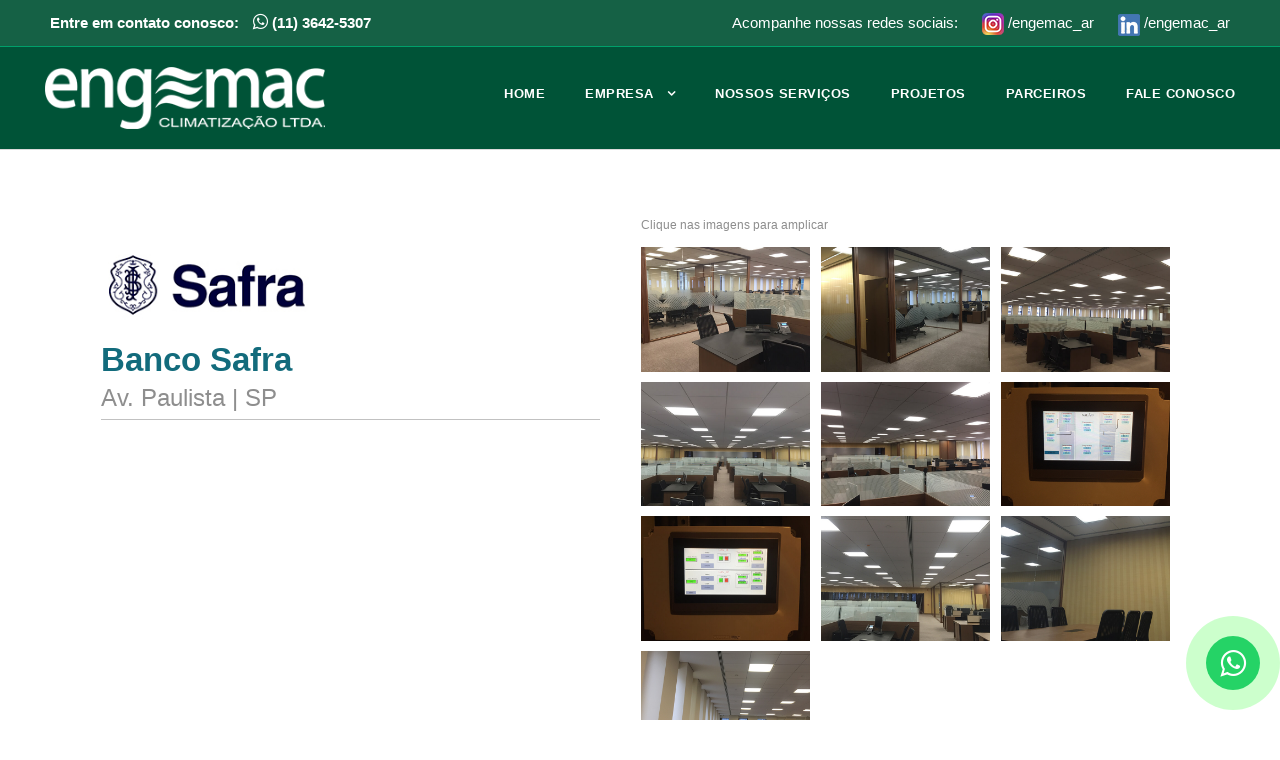

--- FILE ---
content_type: text/html; charset=UTF-8
request_url: https://www.engemac-ar.com.br/banco-safra/
body_size: 9068
content:
<!DOCTYPE html>
<html lang="pt-BR" class="no-js">
<head>
	<meta charset="UTF-8">
	<meta name="viewport" content="width=device-width, initial-scale=1">
	<link rel="profile" href="http://gmpg.org/xfn/11">
	<link rel="pingback" href="https://www.engemac-ar.com.br/xmlrpc.php">
	<meta name='robots' content='index, follow, max-image-preview:large, max-snippet:-1, max-video-preview:-1' />
	<style>img:is([sizes="auto" i], [sizes^="auto," i]) { contain-intrinsic-size: 3000px 1500px }</style>
	
	<!-- This site is optimized with the Yoast SEO plugin v24.4 - https://yoast.com/wordpress/plugins/seo/ -->
	<title>Banco Safra - Av. Paulista - Engemac Ar</title>
	<link rel="canonical" href="https://www.engemac-ar.com.br/banco-safra/" />
	<meta property="og:locale" content="pt_BR" />
	<meta property="og:type" content="article" />
	<meta property="og:title" content="Banco Safra - Av. Paulista - Engemac Ar" />
	<meta property="og:url" content="https://www.engemac-ar.com.br/banco-safra/" />
	<meta property="og:site_name" content="Engemac Ar" />
	<meta property="article:published_time" content="2020-07-26T15:08:32+00:00" />
	<meta property="article:modified_time" content="2020-07-31T15:21:02+00:00" />
	<meta property="og:image" content="https://www.engemac-ar.com.br/wp-content/uploads/2020/07/Engemac-Ar-Condicionado-parceiros-banco-safra2.jpg" />
	<meta property="og:image:width" content="700" />
	<meta property="og:image:height" content="500" />
	<meta property="og:image:type" content="image/jpeg" />
	<meta name="author" content="engemac" />
	<meta name="twitter:card" content="summary_large_image" />
	<meta name="twitter:label1" content="Escrito por" />
	<meta name="twitter:data1" content="engemac" />
	<script type="application/ld+json" class="yoast-schema-graph">{"@context":"https://schema.org","@graph":[{"@type":"Article","@id":"https://www.engemac-ar.com.br/banco-safra/#article","isPartOf":{"@id":"https://www.engemac-ar.com.br/banco-safra/"},"author":{"name":"engemac","@id":"https://www.engemac-ar.com.br/#/schema/person/7f69d8433f6dcefc8031ce8def0df66a"},"headline":"Banco Safra &#8211; Av. Paulista","datePublished":"2020-07-26T15:08:32+00:00","dateModified":"2020-07-31T15:21:02+00:00","mainEntityOfPage":{"@id":"https://www.engemac-ar.com.br/banco-safra/"},"wordCount":5,"publisher":{"@id":"https://www.engemac-ar.com.br/#organization"},"image":{"@id":"https://www.engemac-ar.com.br/banco-safra/#primaryimage"},"thumbnailUrl":"https://www.engemac-ar.com.br/wp-content/uploads/2020/07/Engemac-Ar-Condicionado-parceiros-banco-safra2.jpg","articleSection":["Projetos Engemac"],"inLanguage":"pt-BR"},{"@type":"WebPage","@id":"https://www.engemac-ar.com.br/banco-safra/","url":"https://www.engemac-ar.com.br/banco-safra/","name":"Banco Safra - Av. Paulista - Engemac Ar","isPartOf":{"@id":"https://www.engemac-ar.com.br/#website"},"primaryImageOfPage":{"@id":"https://www.engemac-ar.com.br/banco-safra/#primaryimage"},"image":{"@id":"https://www.engemac-ar.com.br/banco-safra/#primaryimage"},"thumbnailUrl":"https://www.engemac-ar.com.br/wp-content/uploads/2020/07/Engemac-Ar-Condicionado-parceiros-banco-safra2.jpg","datePublished":"2020-07-26T15:08:32+00:00","dateModified":"2020-07-31T15:21:02+00:00","breadcrumb":{"@id":"https://www.engemac-ar.com.br/banco-safra/#breadcrumb"},"inLanguage":"pt-BR","potentialAction":[{"@type":"ReadAction","target":["https://www.engemac-ar.com.br/banco-safra/"]}]},{"@type":"ImageObject","inLanguage":"pt-BR","@id":"https://www.engemac-ar.com.br/banco-safra/#primaryimage","url":"https://www.engemac-ar.com.br/wp-content/uploads/2020/07/Engemac-Ar-Condicionado-parceiros-banco-safra2.jpg","contentUrl":"https://www.engemac-ar.com.br/wp-content/uploads/2020/07/Engemac-Ar-Condicionado-parceiros-banco-safra2.jpg","width":700,"height":500},{"@type":"BreadcrumbList","@id":"https://www.engemac-ar.com.br/banco-safra/#breadcrumb","itemListElement":[{"@type":"ListItem","position":1,"name":"Início","item":"https://www.engemac-ar.com.br/"},{"@type":"ListItem","position":2,"name":"Banco Safra &#8211; Av. Paulista"}]},{"@type":"WebSite","@id":"https://www.engemac-ar.com.br/#website","url":"https://www.engemac-ar.com.br/","name":"Engemac Ar","description":"Climatização","publisher":{"@id":"https://www.engemac-ar.com.br/#organization"},"potentialAction":[{"@type":"SearchAction","target":{"@type":"EntryPoint","urlTemplate":"https://www.engemac-ar.com.br/?s={search_term_string}"},"query-input":{"@type":"PropertyValueSpecification","valueRequired":true,"valueName":"search_term_string"}}],"inLanguage":"pt-BR"},{"@type":"Organization","@id":"https://www.engemac-ar.com.br/#organization","name":"Engemac Climatização LTDA","url":"https://www.engemac-ar.com.br/","logo":{"@type":"ImageObject","inLanguage":"pt-BR","@id":"https://www.engemac-ar.com.br/#/schema/logo/image/","url":"https://www.engemac-ar.com.br/wp-content/uploads/2020/07/logo_ENGEMAC_AF.png","contentUrl":"https://www.engemac-ar.com.br/wp-content/uploads/2020/07/logo_ENGEMAC_AF.png","width":4276,"height":1245,"caption":"Engemac Climatização LTDA"},"image":{"@id":"https://www.engemac-ar.com.br/#/schema/logo/image/"},"sameAs":["https://www.instagram.com/engemac_ar/","https://www.linkedin.com/company/engemac-ar/"]},{"@type":"Person","@id":"https://www.engemac-ar.com.br/#/schema/person/7f69d8433f6dcefc8031ce8def0df66a","name":"engemac","image":{"@type":"ImageObject","inLanguage":"pt-BR","@id":"https://www.engemac-ar.com.br/#/schema/person/image/","url":"https://secure.gravatar.com/avatar/046f76bc4e88eaef93c3116ad98661e5?s=96&d=mm&r=g","contentUrl":"https://secure.gravatar.com/avatar/046f76bc4e88eaef93c3116ad98661e5?s=96&d=mm&r=g","caption":"engemac"},"sameAs":["http://srv106.teste.website/~engemacar"]}]}</script>
	<!-- / Yoast SEO plugin. -->


<link rel="alternate" type="application/rss+xml" title="Feed para Engemac Ar &raquo;" href="https://www.engemac-ar.com.br/feed/" />
<link rel="alternate" type="application/rss+xml" title="Feed de comentários para Engemac Ar &raquo;" href="https://www.engemac-ar.com.br/comments/feed/" />
<link rel="alternate" type="application/rss+xml" title="Feed de comentários para Engemac Ar &raquo; Banco Safra &#8211; Av. Paulista" href="https://www.engemac-ar.com.br/banco-safra/feed/" />
<script type="text/javascript">
/* <![CDATA[ */
window._wpemojiSettings = {"baseUrl":"https:\/\/s.w.org\/images\/core\/emoji\/15.0.3\/72x72\/","ext":".png","svgUrl":"https:\/\/s.w.org\/images\/core\/emoji\/15.0.3\/svg\/","svgExt":".svg","source":{"concatemoji":"https:\/\/www.engemac-ar.com.br\/wp-includes\/js\/wp-emoji-release.min.js?ver=6.7.4"}};
/*! This file is auto-generated */
!function(i,n){var o,s,e;function c(e){try{var t={supportTests:e,timestamp:(new Date).valueOf()};sessionStorage.setItem(o,JSON.stringify(t))}catch(e){}}function p(e,t,n){e.clearRect(0,0,e.canvas.width,e.canvas.height),e.fillText(t,0,0);var t=new Uint32Array(e.getImageData(0,0,e.canvas.width,e.canvas.height).data),r=(e.clearRect(0,0,e.canvas.width,e.canvas.height),e.fillText(n,0,0),new Uint32Array(e.getImageData(0,0,e.canvas.width,e.canvas.height).data));return t.every(function(e,t){return e===r[t]})}function u(e,t,n){switch(t){case"flag":return n(e,"\ud83c\udff3\ufe0f\u200d\u26a7\ufe0f","\ud83c\udff3\ufe0f\u200b\u26a7\ufe0f")?!1:!n(e,"\ud83c\uddfa\ud83c\uddf3","\ud83c\uddfa\u200b\ud83c\uddf3")&&!n(e,"\ud83c\udff4\udb40\udc67\udb40\udc62\udb40\udc65\udb40\udc6e\udb40\udc67\udb40\udc7f","\ud83c\udff4\u200b\udb40\udc67\u200b\udb40\udc62\u200b\udb40\udc65\u200b\udb40\udc6e\u200b\udb40\udc67\u200b\udb40\udc7f");case"emoji":return!n(e,"\ud83d\udc26\u200d\u2b1b","\ud83d\udc26\u200b\u2b1b")}return!1}function f(e,t,n){var r="undefined"!=typeof WorkerGlobalScope&&self instanceof WorkerGlobalScope?new OffscreenCanvas(300,150):i.createElement("canvas"),a=r.getContext("2d",{willReadFrequently:!0}),o=(a.textBaseline="top",a.font="600 32px Arial",{});return e.forEach(function(e){o[e]=t(a,e,n)}),o}function t(e){var t=i.createElement("script");t.src=e,t.defer=!0,i.head.appendChild(t)}"undefined"!=typeof Promise&&(o="wpEmojiSettingsSupports",s=["flag","emoji"],n.supports={everything:!0,everythingExceptFlag:!0},e=new Promise(function(e){i.addEventListener("DOMContentLoaded",e,{once:!0})}),new Promise(function(t){var n=function(){try{var e=JSON.parse(sessionStorage.getItem(o));if("object"==typeof e&&"number"==typeof e.timestamp&&(new Date).valueOf()<e.timestamp+604800&&"object"==typeof e.supportTests)return e.supportTests}catch(e){}return null}();if(!n){if("undefined"!=typeof Worker&&"undefined"!=typeof OffscreenCanvas&&"undefined"!=typeof URL&&URL.createObjectURL&&"undefined"!=typeof Blob)try{var e="postMessage("+f.toString()+"("+[JSON.stringify(s),u.toString(),p.toString()].join(",")+"));",r=new Blob([e],{type:"text/javascript"}),a=new Worker(URL.createObjectURL(r),{name:"wpTestEmojiSupports"});return void(a.onmessage=function(e){c(n=e.data),a.terminate(),t(n)})}catch(e){}c(n=f(s,u,p))}t(n)}).then(function(e){for(var t in e)n.supports[t]=e[t],n.supports.everything=n.supports.everything&&n.supports[t],"flag"!==t&&(n.supports.everythingExceptFlag=n.supports.everythingExceptFlag&&n.supports[t]);n.supports.everythingExceptFlag=n.supports.everythingExceptFlag&&!n.supports.flag,n.DOMReady=!1,n.readyCallback=function(){n.DOMReady=!0}}).then(function(){return e}).then(function(){var e;n.supports.everything||(n.readyCallback(),(e=n.source||{}).concatemoji?t(e.concatemoji):e.wpemoji&&e.twemoji&&(t(e.twemoji),t(e.wpemoji)))}))}((window,document),window._wpemojiSettings);
/* ]]> */
</script>
<style id='wp-emoji-styles-inline-css' type='text/css'>

	img.wp-smiley, img.emoji {
		display: inline !important;
		border: none !important;
		box-shadow: none !important;
		height: 1em !important;
		width: 1em !important;
		margin: 0 0.07em !important;
		vertical-align: -0.1em !important;
		background: none !important;
		padding: 0 !important;
	}
</style>
<link rel='stylesheet' id='wp-components-css' href='https://www.engemac-ar.com.br/wp-includes/css/dist/components/style.min.css?ver=6.7.4' type='text/css' media='all' />
<link rel='stylesheet' id='wp-preferences-css' href='https://www.engemac-ar.com.br/wp-includes/css/dist/preferences/style.min.css?ver=6.7.4' type='text/css' media='all' />
<link rel='stylesheet' id='wp-block-editor-css' href='https://www.engemac-ar.com.br/wp-includes/css/dist/block-editor/style.min.css?ver=6.7.4' type='text/css' media='all' />
<link rel='stylesheet' id='popup-maker-block-library-style-css' href='https://www.engemac-ar.com.br/wp-content/plugins/popup-maker/dist/packages/block-library-style.css?ver=dbea705cfafe089d65f1' type='text/css' media='all' />
<link rel='stylesheet' id='contact-form-7-css' href='https://www.engemac-ar.com.br/wp-content/plugins/contact-form-7/includes/css/styles.css?ver=6.0.3' type='text/css' media='all' />
<link rel='stylesheet' id='gdlr-core-plugin-css' href='https://www.engemac-ar.com.br/wp-content/plugins/goodlayers-core/plugins/combine/style.css?ver=6.7.4' type='text/css' media='all' />
<link rel='stylesheet' id='gdlr-core-page-builder-css' href='https://www.engemac-ar.com.br/wp-content/plugins/goodlayers-core/include/css/page-builder.css?ver=6.7.4' type='text/css' media='all' />
<link rel='stylesheet' id='rs-plugin-settings-css' href='https://www.engemac-ar.com.br/wp-content/plugins/revslider/public/assets/css/settings.css?ver=5.4.8' type='text/css' media='all' />
<style id='rs-plugin-settings-inline-css' type='text/css'>
#rs-demo-id {}
</style>
<link rel='stylesheet' id='infinite-style-core-css' href='https://www.engemac-ar.com.br/wp-content/themes/infinite/css/style-core.css?ver=6.7.4' type='text/css' media='all' />
<link rel='stylesheet' id='infinite-custom-style-css' href='https://www.engemac-ar.com.br/wp-content/uploads/gdlr-style-custom.css?1765981810&#038;ver=6.7.4' type='text/css' media='all' />
<script type="text/javascript" src="https://www.engemac-ar.com.br/wp-includes/js/jquery/jquery.min.js?ver=3.7.1" id="jquery-core-js"></script>
<script type="text/javascript" src="https://www.engemac-ar.com.br/wp-includes/js/jquery/jquery-migrate.min.js?ver=3.4.1" id="jquery-migrate-js"></script>
<script type="text/javascript" src="https://www.engemac-ar.com.br/wp-content/plugins/revslider/public/assets/js/jquery.themepunch.tools.min.js?ver=5.4.8" id="tp-tools-js"></script>
<script type="text/javascript" src="https://www.engemac-ar.com.br/wp-content/plugins/revslider/public/assets/js/jquery.themepunch.revolution.min.js?ver=5.4.8" id="revmin-js"></script>
<!--[if lt IE 9]>
<script type="text/javascript" src="https://www.engemac-ar.com.br/wp-content/themes/infinite/js/html5.js?ver=6.7.4" id="html5js-js"></script>
<![endif]-->
<link rel="https://api.w.org/" href="https://www.engemac-ar.com.br/wp-json/" /><link rel="alternate" title="JSON" type="application/json" href="https://www.engemac-ar.com.br/wp-json/wp/v2/posts/3035" /><link rel="EditURI" type="application/rsd+xml" title="RSD" href="https://www.engemac-ar.com.br/xmlrpc.php?rsd" />
<meta name="generator" content="WordPress 6.7.4" />
<link rel='shortlink' href='https://www.engemac-ar.com.br/?p=3035' />
<link rel="alternate" title="oEmbed (JSON)" type="application/json+oembed" href="https://www.engemac-ar.com.br/wp-json/oembed/1.0/embed?url=https%3A%2F%2Fwww.engemac-ar.com.br%2Fbanco-safra%2F" />
<link rel="alternate" title="oEmbed (XML)" type="text/xml+oembed" href="https://www.engemac-ar.com.br/wp-json/oembed/1.0/embed?url=https%3A%2F%2Fwww.engemac-ar.com.br%2Fbanco-safra%2F&#038;format=xml" />
<style type="text/css">.recentcomments a{display:inline !important;padding:0 !important;margin:0 !important;}</style><meta name="generator" content="Powered by Slider Revolution 5.4.8 - responsive, Mobile-Friendly Slider Plugin for WordPress with comfortable drag and drop interface." />
<link rel="icon" href="https://www.engemac-ar.com.br/wp-content/uploads/2020/07/favcon.png" sizes="32x32" />
<link rel="icon" href="https://www.engemac-ar.com.br/wp-content/uploads/2020/07/favcon.png" sizes="192x192" />
<link rel="apple-touch-icon" href="https://www.engemac-ar.com.br/wp-content/uploads/2020/07/favcon.png" />
<meta name="msapplication-TileImage" content="https://www.engemac-ar.com.br/wp-content/uploads/2020/07/favcon.png" />
<script type="text/javascript">function setREVStartSize(e){									
						try{ e.c=jQuery(e.c);var i=jQuery(window).width(),t=9999,r=0,n=0,l=0,f=0,s=0,h=0;
							if(e.responsiveLevels&&(jQuery.each(e.responsiveLevels,function(e,f){f>i&&(t=r=f,l=e),i>f&&f>r&&(r=f,n=e)}),t>r&&(l=n)),f=e.gridheight[l]||e.gridheight[0]||e.gridheight,s=e.gridwidth[l]||e.gridwidth[0]||e.gridwidth,h=i/s,h=h>1?1:h,f=Math.round(h*f),"fullscreen"==e.sliderLayout){var u=(e.c.width(),jQuery(window).height());if(void 0!=e.fullScreenOffsetContainer){var c=e.fullScreenOffsetContainer.split(",");if (c) jQuery.each(c,function(e,i){u=jQuery(i).length>0?u-jQuery(i).outerHeight(!0):u}),e.fullScreenOffset.split("%").length>1&&void 0!=e.fullScreenOffset&&e.fullScreenOffset.length>0?u-=jQuery(window).height()*parseInt(e.fullScreenOffset,0)/100:void 0!=e.fullScreenOffset&&e.fullScreenOffset.length>0&&(u-=parseInt(e.fullScreenOffset,0))}f=u}else void 0!=e.minHeight&&f<e.minHeight&&(f=e.minHeight);e.c.closest(".rev_slider_wrapper").css({height:f})					
						}catch(d){console.log("Failure at Presize of Slider:"+d)}						
					};</script>
		<style type="text/css" id="wp-custom-css">
			.google-maps {
        position: relative;
        padding-bottom: 50%;
        height: 0;
        overflow: hidden;
				height:230px;
    }
    .google-maps iframe {
        position: absolute;
        top: 0;
        left: 0;
        width: 100% !important;
        height: 100% !important;
    }
		</style>
		</head>

<body class="post-template-default single single-post postid-3035 single-format-standard gdlr-core-body infinite-body infinite-body-front infinite-full  infinite-with-sticky-navigation  infinite-blog-style-1  infinite-blockquote-style-1 gdlr-core-link-to-lightbox" data-home-url="https://www.engemac-ar.com.br/" >
<div class="infinite-mobile-header-wrap" ><div class="infinite-mobile-header infinite-header-background infinite-style-slide infinite-sticky-mobile-navigation " id="infinite-mobile-header" ><div class="infinite-mobile-header-container infinite-container clearfix" ><div class="infinite-logo  infinite-item-pdlr"><div class="infinite-logo-inner"><a class="" href="https://www.engemac-ar.com.br/" ><img src="https://www.engemac-ar.com.br/wp-content/uploads/2020/07/engemac-ar-condicionado-logo-branco.png" alt="" width="298" height="67" title="engemac ar condicionado &#8211; logo branco" /></a></div></div><div class="infinite-mobile-menu-right" ><div class="infinite-mobile-menu" ><a class="infinite-mm-menu-button infinite-mobile-menu-button infinite-mobile-button-hamburger-with-border" href="#infinite-mobile-menu" ><i class="fa fa-bars" ></i></a><div class="infinite-mm-menu-wrap infinite-navigation-font" id="infinite-mobile-menu" data-slide="right" ><ul id="menu-main-navigation" class="m-menu"><li class="menu-item menu-item-type-post_type menu-item-object-page menu-item-home menu-item-2043"><a href="https://www.engemac-ar.com.br/">Home</a></li>
<li class="menu-item menu-item-type-custom menu-item-object-custom menu-item-has-children menu-item-2484"><a>Empresa</a>
<ul class="sub-menu">
	<li class="menu-item menu-item-type-post_type menu-item-object-page menu-item-2637"><a href="https://www.engemac-ar.com.br/quem-somos/">Quem Somos</a></li>
	<li class="menu-item menu-item-type-post_type menu-item-object-page menu-item-3005"><a href="https://www.engemac-ar.com.br/nossa-historia/">Nossa História</a></li>
	<li class="menu-item menu-item-type-post_type menu-item-object-page menu-item-2900"><a href="https://www.engemac-ar.com.br/trabalhe-conosco/">Trabalhe Conosco</a></li>
</ul>
</li>
<li class="menu-item menu-item-type-post_type menu-item-object-page menu-item-2693"><a href="https://www.engemac-ar.com.br/nossos-servicos/">Nossos Serviços</a></li>
<li class="menu-item menu-item-type-post_type menu-item-object-page menu-item-2928"><a href="https://www.engemac-ar.com.br/projetos/">Projetos</a></li>
<li class="menu-item menu-item-type-post_type menu-item-object-page menu-item-2645"><a href="https://www.engemac-ar.com.br/parceiros/">Parceiros</a></li>
<li class="menu-item menu-item-type-post_type menu-item-object-page menu-item-2778"><a href="https://www.engemac-ar.com.br/fale-conosco/">Fale Conosco</a></li>
</ul></div></div></div></div></div></div><div class="infinite-body-outer-wrapper ">
		<div class="infinite-body-wrapper clearfix  infinite-with-frame">
	<div class="infinite-top-bar" ><div class="infinite-top-bar-background" ></div><div class="infinite-top-bar-container infinite-top-bar-full " ><div class="infinite-top-bar-container-inner clearfix" ><div class="infinite-top-bar-left infinite-item-pdlr"><b>Entre em contato conosco: </b>

<i class="fa fa-whatsapp" style="font-size: 18px ;color: #fff ;margin-left: 10px ;margin-right: 0px ;"  ></i> <a href="https://api.whatsapp.com/send?phone=551136425307" target="_blank"><b> (11) 3642-5307 </b></a></div><div class="infinite-top-bar-right infinite-item-pdlr"><div class="infinite-top-bar-right-text">Acompanhe nossas redes sociais:

<i class="" style="margin-left: 20px ;"  ></i>
<a href="https://www.instagram.com/engemac_ar/" target="_blacnk">
<img src="https://www.engemac-ar.com.br/wp-content/uploads/2020/07/icone-instagram2.png"  width="" heigth=""/>
/engemac_ar</a> 

<i class="" style="margin-left: 20px ;"  ></i>
<a href="https://www.linkedin.com/company/engemac-ar/" target="_blacnk">
<img src="https://www.engemac-ar.com.br/wp-content/uploads/2020/07/icone-linkedin-2-1.png"  width="" heigth=""/>
/engemac_ar</a> </div></div></div></div></div>	
<header class="infinite-header-wrap infinite-header-style-plain  infinite-style-menu-right infinite-sticky-navigation infinite-style-fixed" data-navigation-offset="75px"  >
	<div class="infinite-header-background" ></div>
	<div class="infinite-header-container  infinite-header-full">
			
		<div class="infinite-header-container-inner clearfix">
			<div class="infinite-logo  infinite-item-pdlr"><div class="infinite-logo-inner"><a class="infinite-fixed-nav-logo" href="https://www.engemac-ar.com.br/" ><img src="https://www.engemac-ar.com.br/wp-content/uploads/2020/07/engemac-ar-condicionado-logo-branco.png" alt="" width="298" height="67" title="engemac ar condicionado &#8211; logo branco" /></a><a class=" infinite-orig-logo" href="https://www.engemac-ar.com.br/" ><img src="https://www.engemac-ar.com.br/wp-content/uploads/2020/07/engemac-ar-condicionado-logo-branco.png" alt="" width="298" height="67" title="engemac ar condicionado &#8211; logo branco" /></a></div></div>			<div class="infinite-navigation infinite-item-pdlr clearfix infinite-navigation-submenu-indicator " >
			<div class="infinite-main-menu" id="infinite-main-menu" ><ul id="menu-main-navigation-1" class="sf-menu"><li  class="menu-item menu-item-type-post_type menu-item-object-page menu-item-home menu-item-2043 infinite-normal-menu"><a href="https://www.engemac-ar.com.br/">Home</a></li>
<li  class="menu-item menu-item-type-custom menu-item-object-custom menu-item-has-children menu-item-2484 infinite-normal-menu"><a class="sf-with-ul-pre">Empresa</a>
<ul class="sub-menu">
	<li  class="menu-item menu-item-type-post_type menu-item-object-page menu-item-2637" data-size="60"><a href="https://www.engemac-ar.com.br/quem-somos/">Quem Somos</a></li>
	<li  class="menu-item menu-item-type-post_type menu-item-object-page menu-item-3005" data-size="60"><a href="https://www.engemac-ar.com.br/nossa-historia/">Nossa História</a></li>
	<li  class="menu-item menu-item-type-post_type menu-item-object-page menu-item-2900" data-size="60"><a href="https://www.engemac-ar.com.br/trabalhe-conosco/">Trabalhe Conosco</a></li>
</ul>
</li>
<li  class="menu-item menu-item-type-post_type menu-item-object-page menu-item-2693 infinite-normal-menu"><a href="https://www.engemac-ar.com.br/nossos-servicos/">Nossos Serviços</a></li>
<li  class="menu-item menu-item-type-post_type menu-item-object-page menu-item-2928 infinite-normal-menu"><a href="https://www.engemac-ar.com.br/projetos/">Projetos</a></li>
<li  class="menu-item menu-item-type-post_type menu-item-object-page menu-item-2645 infinite-normal-menu"><a href="https://www.engemac-ar.com.br/parceiros/">Parceiros</a></li>
<li  class="menu-item menu-item-type-post_type menu-item-object-page menu-item-2778 infinite-normal-menu"><a href="https://www.engemac-ar.com.br/fale-conosco/">Fale Conosco</a></li>
</ul></div>			</div><!-- infinite-navigation -->

		</div><!-- infinite-header-inner -->
	</div><!-- infinite-header-container -->
</header><!-- header -->	<div class="infinite-page-wrapper" id="infinite-page-wrapper" ><div class="gdlr-core-page-builder-body"><div class="gdlr-core-pbf-wrapper " style="border-width: 1px 0px 0px 0px;border-color: #dbdbdb ;border-style: solid ;"  id="gdlr-core-wrapper-1" ><div class="gdlr-core-pbf-background-wrap"  ></div><div class="gdlr-core-pbf-wrapper-content gdlr-core-js "   ><div class="gdlr-core-pbf-wrapper-container clearfix gdlr-core-container" ><div class=" gdlr-core-pbf-wrapper-container-inner gdlr-core-item-mglr clearfix"  ><div class="gdlr-core-pbf-column gdlr-core-column-30 gdlr-core-column-first" ><div class="gdlr-core-pbf-column-content-margin gdlr-core-js " style="padding: 30px 30px 0px 0px;"   ><div class="gdlr-core-pbf-background-wrap" style="background-color: #ffffff ;"  ></div><div class="gdlr-core-pbf-column-content clearfix gdlr-core-js "   ><div class="gdlr-core-pbf-element" ><div class="gdlr-core-image-item gdlr-core-item-pdlr gdlr-core-item-pdb  gdlr-core-left-align" style="padding-bottom: 10px ;"  ><div class="gdlr-core-image-item-wrap gdlr-core-media-image  gdlr-core-image-item-style-rectangle" style="border-width: 0px;"  ><img src="https://www.engemac-ar.com.br/wp-content/uploads/2020/07/Engemac-Ar-Condicionado-parceiros-banco-safra.jpg" alt="" width="559" height="100" title="Engemac Ar Condicionado &#8211; parceiros &#8211; banco safra" /></div></div></div><div class="gdlr-core-pbf-element" ><div class="gdlr-core-title-item gdlr-core-item-pdb clearfix  gdlr-core-left-align gdlr-core-title-item-caption-top gdlr-core-item-pdlr" style="padding-bottom: 5px ;"  ><div class="gdlr-core-title-item-title-wrap "  ><h3 class="gdlr-core-title-item-title gdlr-core-skin-title " style="font-size: 33px ;font-weight: 700 ;letter-spacing: 0px ;text-transform: none ;color: #126b7c ;"  >Banco Safra<span class="gdlr-core-title-item-title-divider gdlr-core-skin-divider" ></span></h3></div></div></div><div class="gdlr-core-pbf-element" ><div class="gdlr-core-title-item gdlr-core-item-pdb clearfix  gdlr-core-left-align gdlr-core-title-item-caption-top gdlr-core-item-pdlr" style="padding-bottom: 5px ;"  ><div class="gdlr-core-title-item-title-wrap "  ><h3 class="gdlr-core-title-item-title gdlr-core-skin-title " style="font-size: 24px ;font-weight: 300 ;letter-spacing: 0px ;text-transform: none ;color: #8e8e8e ;"  >Av. Paulista  | SP<span class="gdlr-core-title-item-title-divider gdlr-core-skin-divider" ></span></h3></div></div></div><div class="gdlr-core-pbf-element" ><div class="gdlr-core-divider-item gdlr-core-divider-item-normal gdlr-core-item-pdlr gdlr-core-left-align" style="margin-bottom: 45px ;"  ><div class="gdlr-core-divider-container" style="max-width: 500px ;"  ><div class="gdlr-core-divider-line gdlr-core-skin-divider" style="border-color: #c1c1c1 ;" ></div></div></div></div><div class="gdlr-core-pbf-element" ><div class="gdlr-core-space-item gdlr-core-item-pdlr " style="padding-top: 30px ;"  ></div></div></div></div></div><div class="gdlr-core-pbf-column gdlr-core-column-30" ><div class="gdlr-core-pbf-column-content-margin gdlr-core-js "   ><div class="gdlr-core-pbf-column-content clearfix gdlr-core-js "   ><div class="gdlr-core-pbf-element" ><div class="gdlr-core-title-item gdlr-core-item-pdb clearfix  gdlr-core-left-align gdlr-core-title-item-caption-top gdlr-core-item-pdlr" style="padding-bottom: 10px ;"  ><div class="gdlr-core-title-item-title-wrap "  ><h3 class="gdlr-core-title-item-title gdlr-core-skin-title " style="font-size: 12px ;font-weight: 300 ;letter-spacing: 0px ;text-transform: none ;color: #8e8e8e ;"  >Clique nas imagens para amplicar<span class="gdlr-core-title-item-title-divider gdlr-core-skin-divider" ></span></h3></div></div></div><div class="gdlr-core-pbf-element" ><div class="gdlr-core-gallery-item gdlr-core-item-pdb clearfix  gdlr-core-gallery-item-style-grid" style="padding-bottom: 10px ;"  ><div class="gdlr-core-gallery-item-holder gdlr-core-js-2 clearfix" data-layout="fitrows" ><div class="gdlr-core-item-list gdlr-core-gallery-column  gdlr-core-column-20 gdlr-core-column-first gdlr-core-item-pdlr gdlr-core-item-mgb" style="margin-bottom: 10px ;"  ><div class="gdlr-core-gallery-list gdlr-core-media-image" ><a  class="gdlr-core-ilightbox gdlr-core-js " href="https://www.engemac-ar.com.br/wp-content/uploads/2020/07/05-5.jpg" data-ilightbox-group="gdlr-core-img-group-1" data-type="image" ><img src="https://www.engemac-ar.com.br/wp-content/uploads/2020/07/05-5.jpg" alt="" width="614" height="452" title="05" /></a></div></div><div class="gdlr-core-item-list gdlr-core-gallery-column  gdlr-core-column-20 gdlr-core-item-pdlr gdlr-core-item-mgb" style="margin-bottom: 10px ;"  ><div class="gdlr-core-gallery-list gdlr-core-media-image" ><a  class="gdlr-core-ilightbox gdlr-core-js " href="https://www.engemac-ar.com.br/wp-content/uploads/2020/07/01-6.jpg" data-ilightbox-group="gdlr-core-img-group-1" data-type="image" ><img src="https://www.engemac-ar.com.br/wp-content/uploads/2020/07/01-6.jpg" alt="" width="614" height="452" title="01" /></a></div></div><div class="gdlr-core-item-list gdlr-core-gallery-column  gdlr-core-column-20 gdlr-core-item-pdlr gdlr-core-item-mgb" style="margin-bottom: 10px ;"  ><div class="gdlr-core-gallery-list gdlr-core-media-image" ><a  class="gdlr-core-ilightbox gdlr-core-js " href="https://www.engemac-ar.com.br/wp-content/uploads/2020/07/02-5.jpg" data-ilightbox-group="gdlr-core-img-group-1" data-type="image" ><img src="https://www.engemac-ar.com.br/wp-content/uploads/2020/07/02-5.jpg" alt="" width="614" height="452" title="02" /></a></div></div><div class="gdlr-core-item-list gdlr-core-gallery-column  gdlr-core-column-20 gdlr-core-column-first gdlr-core-item-pdlr gdlr-core-item-mgb" style="margin-bottom: 10px ;"  ><div class="gdlr-core-gallery-list gdlr-core-media-image" ><a  class="gdlr-core-ilightbox gdlr-core-js " href="https://www.engemac-ar.com.br/wp-content/uploads/2020/07/03-5.jpg" data-ilightbox-group="gdlr-core-img-group-1" data-type="image" ><img src="https://www.engemac-ar.com.br/wp-content/uploads/2020/07/03-5.jpg" alt="" width="614" height="452" title="03" /></a></div></div><div class="gdlr-core-item-list gdlr-core-gallery-column  gdlr-core-column-20 gdlr-core-item-pdlr gdlr-core-item-mgb" style="margin-bottom: 10px ;"  ><div class="gdlr-core-gallery-list gdlr-core-media-image" ><a  class="gdlr-core-ilightbox gdlr-core-js " href="https://www.engemac-ar.com.br/wp-content/uploads/2020/07/04-5.jpg" data-ilightbox-group="gdlr-core-img-group-1" data-type="image" ><img src="https://www.engemac-ar.com.br/wp-content/uploads/2020/07/04-5.jpg" alt="" width="614" height="452" title="04" /></a></div></div><div class="gdlr-core-item-list gdlr-core-gallery-column  gdlr-core-column-20 gdlr-core-item-pdlr gdlr-core-item-mgb" style="margin-bottom: 10px ;"  ><div class="gdlr-core-gallery-list gdlr-core-media-image" ><a  class="gdlr-core-ilightbox gdlr-core-js " href="https://www.engemac-ar.com.br/wp-content/uploads/2020/07/06-5.jpg" data-ilightbox-group="gdlr-core-img-group-1" data-type="image" ><img src="https://www.engemac-ar.com.br/wp-content/uploads/2020/07/06-5.jpg" alt="" width="614" height="452" title="06" /></a></div></div><div class="gdlr-core-item-list gdlr-core-gallery-column  gdlr-core-column-20 gdlr-core-column-first gdlr-core-item-pdlr gdlr-core-item-mgb" style="margin-bottom: 10px ;"  ><div class="gdlr-core-gallery-list gdlr-core-media-image" ><a  class="gdlr-core-ilightbox gdlr-core-js " href="https://www.engemac-ar.com.br/wp-content/uploads/2020/07/07-5.jpg" data-ilightbox-group="gdlr-core-img-group-1" data-type="image" ><img src="https://www.engemac-ar.com.br/wp-content/uploads/2020/07/07-5.jpg" alt="" width="614" height="452" title="07" /></a></div></div><div class="gdlr-core-item-list gdlr-core-gallery-column  gdlr-core-column-20 gdlr-core-item-pdlr gdlr-core-item-mgb" style="margin-bottom: 10px ;"  ><div class="gdlr-core-gallery-list gdlr-core-media-image" ><a  class="gdlr-core-ilightbox gdlr-core-js " href="https://www.engemac-ar.com.br/wp-content/uploads/2020/07/08-5.jpg" data-ilightbox-group="gdlr-core-img-group-1" data-type="image" ><img src="https://www.engemac-ar.com.br/wp-content/uploads/2020/07/08-5.jpg" alt="" width="614" height="452" title="08" /></a></div></div><div class="gdlr-core-item-list gdlr-core-gallery-column  gdlr-core-column-20 gdlr-core-item-pdlr gdlr-core-item-mgb" style="margin-bottom: 10px ;"  ><div class="gdlr-core-gallery-list gdlr-core-media-image" ><a  class="gdlr-core-ilightbox gdlr-core-js " href="https://www.engemac-ar.com.br/wp-content/uploads/2020/07/09-4.jpg" data-ilightbox-group="gdlr-core-img-group-1" data-type="image" ><img src="https://www.engemac-ar.com.br/wp-content/uploads/2020/07/09-4.jpg" alt="" width="614" height="452" title="09" /></a></div></div><div class="gdlr-core-item-list gdlr-core-gallery-column  gdlr-core-column-20 gdlr-core-column-first gdlr-core-item-pdlr gdlr-core-item-mgb" style="margin-bottom: 10px ;"  ><div class="gdlr-core-gallery-list gdlr-core-media-image" ><a  class="gdlr-core-ilightbox gdlr-core-js " href="https://www.engemac-ar.com.br/wp-content/uploads/2020/07/10-6.jpg" data-ilightbox-group="gdlr-core-img-group-1" data-type="image" ><img src="https://www.engemac-ar.com.br/wp-content/uploads/2020/07/10-6.jpg" alt="" width="614" height="452" title="10" /></a></div></div></div></div></div></div></div></div></div></div></div></div></div><div class="infinite-bottom-page-builder-container infinite-container" ><div class="infinite-bottom-page-builder-sidebar-wrap infinite-sidebar-style-none" ><div class="infinite-bottom-page-builder-sidebar-class" ><div class="infinite-bottom-page-builder-content infinite-item-pdlr" ></div></div></div></div></div><footer><div class="infinite-footer-wrapper  infinite-with-column-divider" ><div class="infinite-footer-container infinite-container clearfix" ><div class="infinite-footer-column infinite-item-pdlr infinite-column-20" ><div id="text-5" class="widget widget_text infinite-widget">			<div class="textwidget"><p><img loading="lazy" decoding="async" class="aligncenter wp-image-2912" src="https://www.engemac-ar.com.br/wp-content/uploads/2020/07/logo_ENGEMAC_AF-300x87.png" alt="" width="236" height="69" srcset="https://www.engemac-ar.com.br/wp-content/uploads/2020/07/logo_ENGEMAC_AF-300x87.png 300w, https://www.engemac-ar.com.br/wp-content/uploads/2020/07/logo_ENGEMAC_AF-1024x298.png 1024w, https://www.engemac-ar.com.br/wp-content/uploads/2020/07/logo_ENGEMAC_AF-768x224.png 768w, https://www.engemac-ar.com.br/wp-content/uploads/2020/07/logo_ENGEMAC_AF-1536x447.png 1536w, https://www.engemac-ar.com.br/wp-content/uploads/2020/07/logo_ENGEMAC_AF-2048x596.png 2048w" sizes="auto, (max-width: 236px) 100vw, 236px" /></p>
<p><center>Há mais de 10 anos oferecemos o que há de melhor e mais moderno no mercado de climatização e ar condicionados. </center><center><b><br />
Siga nossas redes sociais<b></b></b></center><center><a href="https://www.instagram.com/engemac_ar/" target="_blank" rel="noopener">  <img loading="lazy" decoding="async" class="alignnone wp-image-2648" src="https://www.engemac-ar.com.br/wp-content/uploads/2020/07/icon-instagram-verde-1.png" alt="" width="40" height="40" /></a> <a href="https://www.linkedin.com/company/engemac-ar" target="_blank" rel="noopener"><img loading="lazy" decoding="async" class="alignnone wp-image-2649" src="https://www.engemac-ar.com.br/wp-content/uploads/2020/07/icon-linkedin-verde-1.png" alt="" width="40" height="40" /></a></center></p>
</div>
		</div></div><div class="infinite-footer-column infinite-item-pdlr infinite-column-20" ><div id="text-4" class="widget widget_text infinite-widget"><h3 class="infinite-widget-title"><span class="infinite-widget-head-text">Entre em contato conosco</span><span class="infinite-widget-head-divider"></span></h3><span class="clear"></span>			<div class="textwidget"><p><i class="fa fa-whatsapp" style="font-size: 18px ;color: #005337  ;margin-right: 10px ;"  ></i><a href="https://api.whatsapp.com/send?phone=551136425307" target="_blank" rel="noopener"><span style="color: #005337; font-size: 21px;"><strong>(11) <b>3642-5307</b></strong></span></a></p>
<p><i class="fa fa-envelope" style="font-size: 14px ;color: #005337  ;margin-right: 10px ;"  ></i><span style="color: #005337; font-size: 15px;">marco@engemac-ar.com.br</span></p>
<p><i class="fa fa-location-arrow" style="font-size: 16px ;color: #005337  ;margin-right: 10px ;"  ></i>R. Inácio Luís da Costa, 1250 – Parque São Domingos – CEP: 05112-010</p>
<p><i class="fa fa-clock-o" style="font-size: 16px ;color: #005337 ;margin-right: 10px ;"  ></i>Segunda a Sexta: Das 8:00 às 17:00h.</p>
</div>
		</div></div><div class="infinite-footer-column infinite-item-pdlr infinite-column-20" ><div id="custom_html-2" class="widget_text widget widget_custom_html infinite-widget"><h3 class="infinite-widget-title"><span class="infinite-widget-head-text">Veja Nossa Localização</span><span class="infinite-widget-head-divider"></span></h3><span class="clear"></span><div class="textwidget custom-html-widget"><div class="google-maps">
<iframe src="https://www.google.com/maps/embed?pb=!1m18!1m12!1m3!1d14634.70304948114!2d-46.73399255839374!3d-23.50818544659931!2m3!1f0!2f0!3f0!3m2!1i1024!2i768!4f13.1!3m3!1m2!1s0x94cef8d8dab3c8db%3A0xc92b9240416ec525!2sR.%20In%C3%A1cio%20Lu%C3%ADs%20da%20Costa%2C%201250%20-%20Parque%20Sao%20Domingos%2C%20S%C3%A3o%20Paulo%20-%20SP%2C%2005112-010!5e0!3m2!1spt-BR!2sbr!4v1595265011723!5m2!1spt-BR!2sbr" width="600" height="350" frameborder="0" style="border:0;" allowfullscreen=""></iframe>
</div></div></div></div></div></div><div class="infinite-copyright-wrapper" ><div class="infinite-copyright-container infinite-container"><div class="infinite-copyright-text infinite-item-pdlr">Copyright 2020 - Engemac Climatização LTDA  | Desenvolvido por <a href="https://www.matrizdigital.com.br" target="_blank">Matriz Digital</a></div></div></div></footer></div></div>
<style>@media only screen and (max-width: 767px){#gdlr-core-wrapper-1.gdlr-core-pbf-wrapper {padding: 0px 0px 0px 0px !important;} }</style><script type="text/javascript" src="https://www.engemac-ar.com.br/wp-includes/js/dist/hooks.min.js?ver=4d63a3d491d11ffd8ac6" id="wp-hooks-js"></script>
<script type="text/javascript" src="https://www.engemac-ar.com.br/wp-includes/js/dist/i18n.min.js?ver=5e580eb46a90c2b997e6" id="wp-i18n-js"></script>
<script type="text/javascript" id="wp-i18n-js-after">
/* <![CDATA[ */
wp.i18n.setLocaleData( { 'text direction\u0004ltr': [ 'ltr' ] } );
/* ]]> */
</script>
<script type="text/javascript" src="https://www.engemac-ar.com.br/wp-content/plugins/contact-form-7/includes/swv/js/index.js?ver=6.0.3" id="swv-js"></script>
<script type="text/javascript" id="contact-form-7-js-translations">
/* <![CDATA[ */
( function( domain, translations ) {
	var localeData = translations.locale_data[ domain ] || translations.locale_data.messages;
	localeData[""].domain = domain;
	wp.i18n.setLocaleData( localeData, domain );
} )( "contact-form-7", {"translation-revision-date":"2023-10-27 10:58:15+0000","generator":"GlotPress\/4.0.1","domain":"messages","locale_data":{"messages":{"":{"domain":"messages","plural-forms":"nplurals=2; plural=n > 1;","lang":"pt_BR"},"Error:":["Erro:"]}},"comment":{"reference":"includes\/js\/index.js"}} );
/* ]]> */
</script>
<script type="text/javascript" id="contact-form-7-js-before">
/* <![CDATA[ */
var wpcf7 = {
    "api": {
        "root": "https:\/\/www.engemac-ar.com.br\/wp-json\/",
        "namespace": "contact-form-7\/v1"
    },
    "cached": 1
};
/* ]]> */
</script>
<script type="text/javascript" src="https://www.engemac-ar.com.br/wp-content/plugins/contact-form-7/includes/js/index.js?ver=6.0.3" id="contact-form-7-js"></script>
<script type="text/javascript" src="https://www.engemac-ar.com.br/wp-content/plugins/goodlayers-core/plugins/combine/script.js?ver=6.7.4" id="gdlr-core-plugin-js"></script>
<script type="text/javascript" id="gdlr-core-page-builder-js-extra">
/* <![CDATA[ */
var gdlr_core_pbf = {"admin":"","video":{"width":"640","height":"360"},"ajax_url":"https:\/\/www.engemac-ar.com.br\/wp-admin\/admin-ajax.php","ilightbox_skin":"dark"};
/* ]]> */
</script>
<script type="text/javascript" src="https://www.engemac-ar.com.br/wp-content/plugins/goodlayers-core/include/js/page-builder.js?ver=1.3.9" id="gdlr-core-page-builder-js"></script>
<script type="text/javascript" src="https://www.engemac-ar.com.br/wp-includes/js/jquery/ui/effect.min.js?ver=1.13.3" id="jquery-effects-core-js"></script>
<script type="text/javascript" src="https://www.engemac-ar.com.br/wp-content/themes/infinite/js/script-core.js?ver=1.0.0" id="infinite-script-core-js"></script>
<script type="text/javascript" src="https://www.google.com/recaptcha/api.js?render=6LeDErMqAAAAAFpbR9j7UAUNhX6sZsXwtUe9tV32&amp;ver=3.0" id="google-recaptcha-js"></script>
<script type="text/javascript" src="https://www.engemac-ar.com.br/wp-includes/js/dist/vendor/wp-polyfill.min.js?ver=3.15.0" id="wp-polyfill-js"></script>
<script type="text/javascript" id="wpcf7-recaptcha-js-before">
/* <![CDATA[ */
var wpcf7_recaptcha = {
    "sitekey": "6LeDErMqAAAAAFpbR9j7UAUNhX6sZsXwtUe9tV32",
    "actions": {
        "homepage": "homepage",
        "contactform": "contactform"
    }
};
/* ]]> */
</script>
<script type="text/javascript" src="https://www.engemac-ar.com.br/wp-content/plugins/contact-form-7/modules/recaptcha/index.js?ver=6.0.3" id="wpcf7-recaptcha-js"></script>
<style type="text/css">
.btn-whats {
  position: fixed;
  bottom: 30px;
  right: 20px;
  z-index: 999999999;
  display: block
}
button.pulse-button i {
  color: #ffffff;
  font-size: 30px;
}
button.pulse-button:focus {
  outline: none;
}
.pulse-button {
  position: relative;
  width: 54px;
  height: 54px;
  border: none;
  box-shadow: 0 0 0 0 rgba(0,255,0,0.2);
  border-radius: 50%;
  background: #25D366;
  background-image: -webkit-linear-gradient(top, ##25D366, ##25D366);
  background-image: -moz-linear-gradient(top, ##25D366, ##25D366);
  background-image: -ms-linear-gradient(top, ##25D366, ##25D366);
  background-image: -o-linear-gradient(top, ##25D366, ##25D366);
  background-image: linear-gradient(to bottom, ##25D366, ##25D366);
  background-size: cover;
  background-repeat: no-repeat;
  cursor: pointer;
  -webkit-animation: pulse 1.25s infinite cubic-bezier(0.16, 0, 0, 1);
  -moz-animation: pulse 1.25s infinite cubic-bezier(0.16, 0, 0, 1);
  -ms-animation: pulse 1.25s infinite cubic-bezier(0.16, 0, 0, 1);
  animation: pulse 1.25s infinite cubic-bezier(0.16, 0, 0, 1);
}
.pulse-button:hover {
  -webkit-animation: none;
  -moz-animation: none;
  -ms-animation: none;
  animation: none;
}
 @-webkit-keyframes pulse {
to {
 box-shadow: 0 0 0 20px rgba(0,255,0,0.2);
}
}
 @-moz-keyframes pulse {
to {
 box-shadow: 0 0 0 20px rgba(0,255,0,0.2);
}
}
 @-ms-keyframes pulse {
to {
 box-shadow: 0 0 0 20px rgba(0,255,0,0.2);
}
}
 @keyframes pulse {
to {
 box-shadow: 0 0 0 20px rgba(0,255,0,0.2);
}
}
</style>

<div class="btn-whats"> 
  <a href="https://api.whatsapp.com/send?phone=551136425307" target="_blank">
  <button id="draggable" class="pulse-button"><i class="fa fa-whatsapp"></i></button>
  </a> 
</div>

</body>
</html>

--- FILE ---
content_type: text/html; charset=utf-8
request_url: https://www.google.com/recaptcha/api2/anchor?ar=1&k=6LeDErMqAAAAAFpbR9j7UAUNhX6sZsXwtUe9tV32&co=aHR0cHM6Ly93d3cuZW5nZW1hYy1hci5jb20uYnI6NDQz&hl=en&v=PoyoqOPhxBO7pBk68S4YbpHZ&size=invisible&anchor-ms=20000&execute-ms=30000&cb=f7dpw6415pn0
body_size: 48775
content:
<!DOCTYPE HTML><html dir="ltr" lang="en"><head><meta http-equiv="Content-Type" content="text/html; charset=UTF-8">
<meta http-equiv="X-UA-Compatible" content="IE=edge">
<title>reCAPTCHA</title>
<style type="text/css">
/* cyrillic-ext */
@font-face {
  font-family: 'Roboto';
  font-style: normal;
  font-weight: 400;
  font-stretch: 100%;
  src: url(//fonts.gstatic.com/s/roboto/v48/KFO7CnqEu92Fr1ME7kSn66aGLdTylUAMa3GUBHMdazTgWw.woff2) format('woff2');
  unicode-range: U+0460-052F, U+1C80-1C8A, U+20B4, U+2DE0-2DFF, U+A640-A69F, U+FE2E-FE2F;
}
/* cyrillic */
@font-face {
  font-family: 'Roboto';
  font-style: normal;
  font-weight: 400;
  font-stretch: 100%;
  src: url(//fonts.gstatic.com/s/roboto/v48/KFO7CnqEu92Fr1ME7kSn66aGLdTylUAMa3iUBHMdazTgWw.woff2) format('woff2');
  unicode-range: U+0301, U+0400-045F, U+0490-0491, U+04B0-04B1, U+2116;
}
/* greek-ext */
@font-face {
  font-family: 'Roboto';
  font-style: normal;
  font-weight: 400;
  font-stretch: 100%;
  src: url(//fonts.gstatic.com/s/roboto/v48/KFO7CnqEu92Fr1ME7kSn66aGLdTylUAMa3CUBHMdazTgWw.woff2) format('woff2');
  unicode-range: U+1F00-1FFF;
}
/* greek */
@font-face {
  font-family: 'Roboto';
  font-style: normal;
  font-weight: 400;
  font-stretch: 100%;
  src: url(//fonts.gstatic.com/s/roboto/v48/KFO7CnqEu92Fr1ME7kSn66aGLdTylUAMa3-UBHMdazTgWw.woff2) format('woff2');
  unicode-range: U+0370-0377, U+037A-037F, U+0384-038A, U+038C, U+038E-03A1, U+03A3-03FF;
}
/* math */
@font-face {
  font-family: 'Roboto';
  font-style: normal;
  font-weight: 400;
  font-stretch: 100%;
  src: url(//fonts.gstatic.com/s/roboto/v48/KFO7CnqEu92Fr1ME7kSn66aGLdTylUAMawCUBHMdazTgWw.woff2) format('woff2');
  unicode-range: U+0302-0303, U+0305, U+0307-0308, U+0310, U+0312, U+0315, U+031A, U+0326-0327, U+032C, U+032F-0330, U+0332-0333, U+0338, U+033A, U+0346, U+034D, U+0391-03A1, U+03A3-03A9, U+03B1-03C9, U+03D1, U+03D5-03D6, U+03F0-03F1, U+03F4-03F5, U+2016-2017, U+2034-2038, U+203C, U+2040, U+2043, U+2047, U+2050, U+2057, U+205F, U+2070-2071, U+2074-208E, U+2090-209C, U+20D0-20DC, U+20E1, U+20E5-20EF, U+2100-2112, U+2114-2115, U+2117-2121, U+2123-214F, U+2190, U+2192, U+2194-21AE, U+21B0-21E5, U+21F1-21F2, U+21F4-2211, U+2213-2214, U+2216-22FF, U+2308-230B, U+2310, U+2319, U+231C-2321, U+2336-237A, U+237C, U+2395, U+239B-23B7, U+23D0, U+23DC-23E1, U+2474-2475, U+25AF, U+25B3, U+25B7, U+25BD, U+25C1, U+25CA, U+25CC, U+25FB, U+266D-266F, U+27C0-27FF, U+2900-2AFF, U+2B0E-2B11, U+2B30-2B4C, U+2BFE, U+3030, U+FF5B, U+FF5D, U+1D400-1D7FF, U+1EE00-1EEFF;
}
/* symbols */
@font-face {
  font-family: 'Roboto';
  font-style: normal;
  font-weight: 400;
  font-stretch: 100%;
  src: url(//fonts.gstatic.com/s/roboto/v48/KFO7CnqEu92Fr1ME7kSn66aGLdTylUAMaxKUBHMdazTgWw.woff2) format('woff2');
  unicode-range: U+0001-000C, U+000E-001F, U+007F-009F, U+20DD-20E0, U+20E2-20E4, U+2150-218F, U+2190, U+2192, U+2194-2199, U+21AF, U+21E6-21F0, U+21F3, U+2218-2219, U+2299, U+22C4-22C6, U+2300-243F, U+2440-244A, U+2460-24FF, U+25A0-27BF, U+2800-28FF, U+2921-2922, U+2981, U+29BF, U+29EB, U+2B00-2BFF, U+4DC0-4DFF, U+FFF9-FFFB, U+10140-1018E, U+10190-1019C, U+101A0, U+101D0-101FD, U+102E0-102FB, U+10E60-10E7E, U+1D2C0-1D2D3, U+1D2E0-1D37F, U+1F000-1F0FF, U+1F100-1F1AD, U+1F1E6-1F1FF, U+1F30D-1F30F, U+1F315, U+1F31C, U+1F31E, U+1F320-1F32C, U+1F336, U+1F378, U+1F37D, U+1F382, U+1F393-1F39F, U+1F3A7-1F3A8, U+1F3AC-1F3AF, U+1F3C2, U+1F3C4-1F3C6, U+1F3CA-1F3CE, U+1F3D4-1F3E0, U+1F3ED, U+1F3F1-1F3F3, U+1F3F5-1F3F7, U+1F408, U+1F415, U+1F41F, U+1F426, U+1F43F, U+1F441-1F442, U+1F444, U+1F446-1F449, U+1F44C-1F44E, U+1F453, U+1F46A, U+1F47D, U+1F4A3, U+1F4B0, U+1F4B3, U+1F4B9, U+1F4BB, U+1F4BF, U+1F4C8-1F4CB, U+1F4D6, U+1F4DA, U+1F4DF, U+1F4E3-1F4E6, U+1F4EA-1F4ED, U+1F4F7, U+1F4F9-1F4FB, U+1F4FD-1F4FE, U+1F503, U+1F507-1F50B, U+1F50D, U+1F512-1F513, U+1F53E-1F54A, U+1F54F-1F5FA, U+1F610, U+1F650-1F67F, U+1F687, U+1F68D, U+1F691, U+1F694, U+1F698, U+1F6AD, U+1F6B2, U+1F6B9-1F6BA, U+1F6BC, U+1F6C6-1F6CF, U+1F6D3-1F6D7, U+1F6E0-1F6EA, U+1F6F0-1F6F3, U+1F6F7-1F6FC, U+1F700-1F7FF, U+1F800-1F80B, U+1F810-1F847, U+1F850-1F859, U+1F860-1F887, U+1F890-1F8AD, U+1F8B0-1F8BB, U+1F8C0-1F8C1, U+1F900-1F90B, U+1F93B, U+1F946, U+1F984, U+1F996, U+1F9E9, U+1FA00-1FA6F, U+1FA70-1FA7C, U+1FA80-1FA89, U+1FA8F-1FAC6, U+1FACE-1FADC, U+1FADF-1FAE9, U+1FAF0-1FAF8, U+1FB00-1FBFF;
}
/* vietnamese */
@font-face {
  font-family: 'Roboto';
  font-style: normal;
  font-weight: 400;
  font-stretch: 100%;
  src: url(//fonts.gstatic.com/s/roboto/v48/KFO7CnqEu92Fr1ME7kSn66aGLdTylUAMa3OUBHMdazTgWw.woff2) format('woff2');
  unicode-range: U+0102-0103, U+0110-0111, U+0128-0129, U+0168-0169, U+01A0-01A1, U+01AF-01B0, U+0300-0301, U+0303-0304, U+0308-0309, U+0323, U+0329, U+1EA0-1EF9, U+20AB;
}
/* latin-ext */
@font-face {
  font-family: 'Roboto';
  font-style: normal;
  font-weight: 400;
  font-stretch: 100%;
  src: url(//fonts.gstatic.com/s/roboto/v48/KFO7CnqEu92Fr1ME7kSn66aGLdTylUAMa3KUBHMdazTgWw.woff2) format('woff2');
  unicode-range: U+0100-02BA, U+02BD-02C5, U+02C7-02CC, U+02CE-02D7, U+02DD-02FF, U+0304, U+0308, U+0329, U+1D00-1DBF, U+1E00-1E9F, U+1EF2-1EFF, U+2020, U+20A0-20AB, U+20AD-20C0, U+2113, U+2C60-2C7F, U+A720-A7FF;
}
/* latin */
@font-face {
  font-family: 'Roboto';
  font-style: normal;
  font-weight: 400;
  font-stretch: 100%;
  src: url(//fonts.gstatic.com/s/roboto/v48/KFO7CnqEu92Fr1ME7kSn66aGLdTylUAMa3yUBHMdazQ.woff2) format('woff2');
  unicode-range: U+0000-00FF, U+0131, U+0152-0153, U+02BB-02BC, U+02C6, U+02DA, U+02DC, U+0304, U+0308, U+0329, U+2000-206F, U+20AC, U+2122, U+2191, U+2193, U+2212, U+2215, U+FEFF, U+FFFD;
}
/* cyrillic-ext */
@font-face {
  font-family: 'Roboto';
  font-style: normal;
  font-weight: 500;
  font-stretch: 100%;
  src: url(//fonts.gstatic.com/s/roboto/v48/KFO7CnqEu92Fr1ME7kSn66aGLdTylUAMa3GUBHMdazTgWw.woff2) format('woff2');
  unicode-range: U+0460-052F, U+1C80-1C8A, U+20B4, U+2DE0-2DFF, U+A640-A69F, U+FE2E-FE2F;
}
/* cyrillic */
@font-face {
  font-family: 'Roboto';
  font-style: normal;
  font-weight: 500;
  font-stretch: 100%;
  src: url(//fonts.gstatic.com/s/roboto/v48/KFO7CnqEu92Fr1ME7kSn66aGLdTylUAMa3iUBHMdazTgWw.woff2) format('woff2');
  unicode-range: U+0301, U+0400-045F, U+0490-0491, U+04B0-04B1, U+2116;
}
/* greek-ext */
@font-face {
  font-family: 'Roboto';
  font-style: normal;
  font-weight: 500;
  font-stretch: 100%;
  src: url(//fonts.gstatic.com/s/roboto/v48/KFO7CnqEu92Fr1ME7kSn66aGLdTylUAMa3CUBHMdazTgWw.woff2) format('woff2');
  unicode-range: U+1F00-1FFF;
}
/* greek */
@font-face {
  font-family: 'Roboto';
  font-style: normal;
  font-weight: 500;
  font-stretch: 100%;
  src: url(//fonts.gstatic.com/s/roboto/v48/KFO7CnqEu92Fr1ME7kSn66aGLdTylUAMa3-UBHMdazTgWw.woff2) format('woff2');
  unicode-range: U+0370-0377, U+037A-037F, U+0384-038A, U+038C, U+038E-03A1, U+03A3-03FF;
}
/* math */
@font-face {
  font-family: 'Roboto';
  font-style: normal;
  font-weight: 500;
  font-stretch: 100%;
  src: url(//fonts.gstatic.com/s/roboto/v48/KFO7CnqEu92Fr1ME7kSn66aGLdTylUAMawCUBHMdazTgWw.woff2) format('woff2');
  unicode-range: U+0302-0303, U+0305, U+0307-0308, U+0310, U+0312, U+0315, U+031A, U+0326-0327, U+032C, U+032F-0330, U+0332-0333, U+0338, U+033A, U+0346, U+034D, U+0391-03A1, U+03A3-03A9, U+03B1-03C9, U+03D1, U+03D5-03D6, U+03F0-03F1, U+03F4-03F5, U+2016-2017, U+2034-2038, U+203C, U+2040, U+2043, U+2047, U+2050, U+2057, U+205F, U+2070-2071, U+2074-208E, U+2090-209C, U+20D0-20DC, U+20E1, U+20E5-20EF, U+2100-2112, U+2114-2115, U+2117-2121, U+2123-214F, U+2190, U+2192, U+2194-21AE, U+21B0-21E5, U+21F1-21F2, U+21F4-2211, U+2213-2214, U+2216-22FF, U+2308-230B, U+2310, U+2319, U+231C-2321, U+2336-237A, U+237C, U+2395, U+239B-23B7, U+23D0, U+23DC-23E1, U+2474-2475, U+25AF, U+25B3, U+25B7, U+25BD, U+25C1, U+25CA, U+25CC, U+25FB, U+266D-266F, U+27C0-27FF, U+2900-2AFF, U+2B0E-2B11, U+2B30-2B4C, U+2BFE, U+3030, U+FF5B, U+FF5D, U+1D400-1D7FF, U+1EE00-1EEFF;
}
/* symbols */
@font-face {
  font-family: 'Roboto';
  font-style: normal;
  font-weight: 500;
  font-stretch: 100%;
  src: url(//fonts.gstatic.com/s/roboto/v48/KFO7CnqEu92Fr1ME7kSn66aGLdTylUAMaxKUBHMdazTgWw.woff2) format('woff2');
  unicode-range: U+0001-000C, U+000E-001F, U+007F-009F, U+20DD-20E0, U+20E2-20E4, U+2150-218F, U+2190, U+2192, U+2194-2199, U+21AF, U+21E6-21F0, U+21F3, U+2218-2219, U+2299, U+22C4-22C6, U+2300-243F, U+2440-244A, U+2460-24FF, U+25A0-27BF, U+2800-28FF, U+2921-2922, U+2981, U+29BF, U+29EB, U+2B00-2BFF, U+4DC0-4DFF, U+FFF9-FFFB, U+10140-1018E, U+10190-1019C, U+101A0, U+101D0-101FD, U+102E0-102FB, U+10E60-10E7E, U+1D2C0-1D2D3, U+1D2E0-1D37F, U+1F000-1F0FF, U+1F100-1F1AD, U+1F1E6-1F1FF, U+1F30D-1F30F, U+1F315, U+1F31C, U+1F31E, U+1F320-1F32C, U+1F336, U+1F378, U+1F37D, U+1F382, U+1F393-1F39F, U+1F3A7-1F3A8, U+1F3AC-1F3AF, U+1F3C2, U+1F3C4-1F3C6, U+1F3CA-1F3CE, U+1F3D4-1F3E0, U+1F3ED, U+1F3F1-1F3F3, U+1F3F5-1F3F7, U+1F408, U+1F415, U+1F41F, U+1F426, U+1F43F, U+1F441-1F442, U+1F444, U+1F446-1F449, U+1F44C-1F44E, U+1F453, U+1F46A, U+1F47D, U+1F4A3, U+1F4B0, U+1F4B3, U+1F4B9, U+1F4BB, U+1F4BF, U+1F4C8-1F4CB, U+1F4D6, U+1F4DA, U+1F4DF, U+1F4E3-1F4E6, U+1F4EA-1F4ED, U+1F4F7, U+1F4F9-1F4FB, U+1F4FD-1F4FE, U+1F503, U+1F507-1F50B, U+1F50D, U+1F512-1F513, U+1F53E-1F54A, U+1F54F-1F5FA, U+1F610, U+1F650-1F67F, U+1F687, U+1F68D, U+1F691, U+1F694, U+1F698, U+1F6AD, U+1F6B2, U+1F6B9-1F6BA, U+1F6BC, U+1F6C6-1F6CF, U+1F6D3-1F6D7, U+1F6E0-1F6EA, U+1F6F0-1F6F3, U+1F6F7-1F6FC, U+1F700-1F7FF, U+1F800-1F80B, U+1F810-1F847, U+1F850-1F859, U+1F860-1F887, U+1F890-1F8AD, U+1F8B0-1F8BB, U+1F8C0-1F8C1, U+1F900-1F90B, U+1F93B, U+1F946, U+1F984, U+1F996, U+1F9E9, U+1FA00-1FA6F, U+1FA70-1FA7C, U+1FA80-1FA89, U+1FA8F-1FAC6, U+1FACE-1FADC, U+1FADF-1FAE9, U+1FAF0-1FAF8, U+1FB00-1FBFF;
}
/* vietnamese */
@font-face {
  font-family: 'Roboto';
  font-style: normal;
  font-weight: 500;
  font-stretch: 100%;
  src: url(//fonts.gstatic.com/s/roboto/v48/KFO7CnqEu92Fr1ME7kSn66aGLdTylUAMa3OUBHMdazTgWw.woff2) format('woff2');
  unicode-range: U+0102-0103, U+0110-0111, U+0128-0129, U+0168-0169, U+01A0-01A1, U+01AF-01B0, U+0300-0301, U+0303-0304, U+0308-0309, U+0323, U+0329, U+1EA0-1EF9, U+20AB;
}
/* latin-ext */
@font-face {
  font-family: 'Roboto';
  font-style: normal;
  font-weight: 500;
  font-stretch: 100%;
  src: url(//fonts.gstatic.com/s/roboto/v48/KFO7CnqEu92Fr1ME7kSn66aGLdTylUAMa3KUBHMdazTgWw.woff2) format('woff2');
  unicode-range: U+0100-02BA, U+02BD-02C5, U+02C7-02CC, U+02CE-02D7, U+02DD-02FF, U+0304, U+0308, U+0329, U+1D00-1DBF, U+1E00-1E9F, U+1EF2-1EFF, U+2020, U+20A0-20AB, U+20AD-20C0, U+2113, U+2C60-2C7F, U+A720-A7FF;
}
/* latin */
@font-face {
  font-family: 'Roboto';
  font-style: normal;
  font-weight: 500;
  font-stretch: 100%;
  src: url(//fonts.gstatic.com/s/roboto/v48/KFO7CnqEu92Fr1ME7kSn66aGLdTylUAMa3yUBHMdazQ.woff2) format('woff2');
  unicode-range: U+0000-00FF, U+0131, U+0152-0153, U+02BB-02BC, U+02C6, U+02DA, U+02DC, U+0304, U+0308, U+0329, U+2000-206F, U+20AC, U+2122, U+2191, U+2193, U+2212, U+2215, U+FEFF, U+FFFD;
}
/* cyrillic-ext */
@font-face {
  font-family: 'Roboto';
  font-style: normal;
  font-weight: 900;
  font-stretch: 100%;
  src: url(//fonts.gstatic.com/s/roboto/v48/KFO7CnqEu92Fr1ME7kSn66aGLdTylUAMa3GUBHMdazTgWw.woff2) format('woff2');
  unicode-range: U+0460-052F, U+1C80-1C8A, U+20B4, U+2DE0-2DFF, U+A640-A69F, U+FE2E-FE2F;
}
/* cyrillic */
@font-face {
  font-family: 'Roboto';
  font-style: normal;
  font-weight: 900;
  font-stretch: 100%;
  src: url(//fonts.gstatic.com/s/roboto/v48/KFO7CnqEu92Fr1ME7kSn66aGLdTylUAMa3iUBHMdazTgWw.woff2) format('woff2');
  unicode-range: U+0301, U+0400-045F, U+0490-0491, U+04B0-04B1, U+2116;
}
/* greek-ext */
@font-face {
  font-family: 'Roboto';
  font-style: normal;
  font-weight: 900;
  font-stretch: 100%;
  src: url(//fonts.gstatic.com/s/roboto/v48/KFO7CnqEu92Fr1ME7kSn66aGLdTylUAMa3CUBHMdazTgWw.woff2) format('woff2');
  unicode-range: U+1F00-1FFF;
}
/* greek */
@font-face {
  font-family: 'Roboto';
  font-style: normal;
  font-weight: 900;
  font-stretch: 100%;
  src: url(//fonts.gstatic.com/s/roboto/v48/KFO7CnqEu92Fr1ME7kSn66aGLdTylUAMa3-UBHMdazTgWw.woff2) format('woff2');
  unicode-range: U+0370-0377, U+037A-037F, U+0384-038A, U+038C, U+038E-03A1, U+03A3-03FF;
}
/* math */
@font-face {
  font-family: 'Roboto';
  font-style: normal;
  font-weight: 900;
  font-stretch: 100%;
  src: url(//fonts.gstatic.com/s/roboto/v48/KFO7CnqEu92Fr1ME7kSn66aGLdTylUAMawCUBHMdazTgWw.woff2) format('woff2');
  unicode-range: U+0302-0303, U+0305, U+0307-0308, U+0310, U+0312, U+0315, U+031A, U+0326-0327, U+032C, U+032F-0330, U+0332-0333, U+0338, U+033A, U+0346, U+034D, U+0391-03A1, U+03A3-03A9, U+03B1-03C9, U+03D1, U+03D5-03D6, U+03F0-03F1, U+03F4-03F5, U+2016-2017, U+2034-2038, U+203C, U+2040, U+2043, U+2047, U+2050, U+2057, U+205F, U+2070-2071, U+2074-208E, U+2090-209C, U+20D0-20DC, U+20E1, U+20E5-20EF, U+2100-2112, U+2114-2115, U+2117-2121, U+2123-214F, U+2190, U+2192, U+2194-21AE, U+21B0-21E5, U+21F1-21F2, U+21F4-2211, U+2213-2214, U+2216-22FF, U+2308-230B, U+2310, U+2319, U+231C-2321, U+2336-237A, U+237C, U+2395, U+239B-23B7, U+23D0, U+23DC-23E1, U+2474-2475, U+25AF, U+25B3, U+25B7, U+25BD, U+25C1, U+25CA, U+25CC, U+25FB, U+266D-266F, U+27C0-27FF, U+2900-2AFF, U+2B0E-2B11, U+2B30-2B4C, U+2BFE, U+3030, U+FF5B, U+FF5D, U+1D400-1D7FF, U+1EE00-1EEFF;
}
/* symbols */
@font-face {
  font-family: 'Roboto';
  font-style: normal;
  font-weight: 900;
  font-stretch: 100%;
  src: url(//fonts.gstatic.com/s/roboto/v48/KFO7CnqEu92Fr1ME7kSn66aGLdTylUAMaxKUBHMdazTgWw.woff2) format('woff2');
  unicode-range: U+0001-000C, U+000E-001F, U+007F-009F, U+20DD-20E0, U+20E2-20E4, U+2150-218F, U+2190, U+2192, U+2194-2199, U+21AF, U+21E6-21F0, U+21F3, U+2218-2219, U+2299, U+22C4-22C6, U+2300-243F, U+2440-244A, U+2460-24FF, U+25A0-27BF, U+2800-28FF, U+2921-2922, U+2981, U+29BF, U+29EB, U+2B00-2BFF, U+4DC0-4DFF, U+FFF9-FFFB, U+10140-1018E, U+10190-1019C, U+101A0, U+101D0-101FD, U+102E0-102FB, U+10E60-10E7E, U+1D2C0-1D2D3, U+1D2E0-1D37F, U+1F000-1F0FF, U+1F100-1F1AD, U+1F1E6-1F1FF, U+1F30D-1F30F, U+1F315, U+1F31C, U+1F31E, U+1F320-1F32C, U+1F336, U+1F378, U+1F37D, U+1F382, U+1F393-1F39F, U+1F3A7-1F3A8, U+1F3AC-1F3AF, U+1F3C2, U+1F3C4-1F3C6, U+1F3CA-1F3CE, U+1F3D4-1F3E0, U+1F3ED, U+1F3F1-1F3F3, U+1F3F5-1F3F7, U+1F408, U+1F415, U+1F41F, U+1F426, U+1F43F, U+1F441-1F442, U+1F444, U+1F446-1F449, U+1F44C-1F44E, U+1F453, U+1F46A, U+1F47D, U+1F4A3, U+1F4B0, U+1F4B3, U+1F4B9, U+1F4BB, U+1F4BF, U+1F4C8-1F4CB, U+1F4D6, U+1F4DA, U+1F4DF, U+1F4E3-1F4E6, U+1F4EA-1F4ED, U+1F4F7, U+1F4F9-1F4FB, U+1F4FD-1F4FE, U+1F503, U+1F507-1F50B, U+1F50D, U+1F512-1F513, U+1F53E-1F54A, U+1F54F-1F5FA, U+1F610, U+1F650-1F67F, U+1F687, U+1F68D, U+1F691, U+1F694, U+1F698, U+1F6AD, U+1F6B2, U+1F6B9-1F6BA, U+1F6BC, U+1F6C6-1F6CF, U+1F6D3-1F6D7, U+1F6E0-1F6EA, U+1F6F0-1F6F3, U+1F6F7-1F6FC, U+1F700-1F7FF, U+1F800-1F80B, U+1F810-1F847, U+1F850-1F859, U+1F860-1F887, U+1F890-1F8AD, U+1F8B0-1F8BB, U+1F8C0-1F8C1, U+1F900-1F90B, U+1F93B, U+1F946, U+1F984, U+1F996, U+1F9E9, U+1FA00-1FA6F, U+1FA70-1FA7C, U+1FA80-1FA89, U+1FA8F-1FAC6, U+1FACE-1FADC, U+1FADF-1FAE9, U+1FAF0-1FAF8, U+1FB00-1FBFF;
}
/* vietnamese */
@font-face {
  font-family: 'Roboto';
  font-style: normal;
  font-weight: 900;
  font-stretch: 100%;
  src: url(//fonts.gstatic.com/s/roboto/v48/KFO7CnqEu92Fr1ME7kSn66aGLdTylUAMa3OUBHMdazTgWw.woff2) format('woff2');
  unicode-range: U+0102-0103, U+0110-0111, U+0128-0129, U+0168-0169, U+01A0-01A1, U+01AF-01B0, U+0300-0301, U+0303-0304, U+0308-0309, U+0323, U+0329, U+1EA0-1EF9, U+20AB;
}
/* latin-ext */
@font-face {
  font-family: 'Roboto';
  font-style: normal;
  font-weight: 900;
  font-stretch: 100%;
  src: url(//fonts.gstatic.com/s/roboto/v48/KFO7CnqEu92Fr1ME7kSn66aGLdTylUAMa3KUBHMdazTgWw.woff2) format('woff2');
  unicode-range: U+0100-02BA, U+02BD-02C5, U+02C7-02CC, U+02CE-02D7, U+02DD-02FF, U+0304, U+0308, U+0329, U+1D00-1DBF, U+1E00-1E9F, U+1EF2-1EFF, U+2020, U+20A0-20AB, U+20AD-20C0, U+2113, U+2C60-2C7F, U+A720-A7FF;
}
/* latin */
@font-face {
  font-family: 'Roboto';
  font-style: normal;
  font-weight: 900;
  font-stretch: 100%;
  src: url(//fonts.gstatic.com/s/roboto/v48/KFO7CnqEu92Fr1ME7kSn66aGLdTylUAMa3yUBHMdazQ.woff2) format('woff2');
  unicode-range: U+0000-00FF, U+0131, U+0152-0153, U+02BB-02BC, U+02C6, U+02DA, U+02DC, U+0304, U+0308, U+0329, U+2000-206F, U+20AC, U+2122, U+2191, U+2193, U+2212, U+2215, U+FEFF, U+FFFD;
}

</style>
<link rel="stylesheet" type="text/css" href="https://www.gstatic.com/recaptcha/releases/PoyoqOPhxBO7pBk68S4YbpHZ/styles__ltr.css">
<script nonce="H-i6aiOjqk5aPUdanC4msg" type="text/javascript">window['__recaptcha_api'] = 'https://www.google.com/recaptcha/api2/';</script>
<script type="text/javascript" src="https://www.gstatic.com/recaptcha/releases/PoyoqOPhxBO7pBk68S4YbpHZ/recaptcha__en.js" nonce="H-i6aiOjqk5aPUdanC4msg">
      
    </script></head>
<body><div id="rc-anchor-alert" class="rc-anchor-alert"></div>
<input type="hidden" id="recaptcha-token" value="[base64]">
<script type="text/javascript" nonce="H-i6aiOjqk5aPUdanC4msg">
      recaptcha.anchor.Main.init("[\x22ainput\x22,[\x22bgdata\x22,\x22\x22,\[base64]/[base64]/bmV3IFpbdF0obVswXSk6Sz09Mj9uZXcgWlt0XShtWzBdLG1bMV0pOks9PTM/bmV3IFpbdF0obVswXSxtWzFdLG1bMl0pOks9PTQ/[base64]/[base64]/[base64]/[base64]/[base64]/[base64]/[base64]/[base64]/[base64]/[base64]/[base64]/[base64]/[base64]/[base64]\\u003d\\u003d\x22,\[base64]\x22,\x22wrITw5FBw6PDkn/DvG7Dn2PDqsKONS7DosKewpPDr1UawpIwL8KRwpJPL8KDcMONw63Cu8O8NSHDk8Klw4VCw4FKw4TCgg5VY3fDkcOcw6vCljRRV8OCwqvCg8KFaBPDlMO3w7NleMOsw5cxNMKpw5k+EsKtWT/CqMKsKsO5e0jDr1tmwrslcEPChcKKwrHDtMOowprDo8OBfkI5wrjDj8K5wq01VHTDqcOSfkPDosOIVUDDlMOmw4QEWcODccKEwp8hWX/DucKzw7PDtiHCvcKCw5rCr0rDqsKewr4VTVdUEk4mwprDj8O3axTDkBETdsOGw69qw4Qqw6dRCnnCh8OZJXTCrMKBP8Otw7bDvT1iw7/CrF51wqZhwrPDuxfDjsO2wqFEGcKowpHDrcOZw5TCjMKhwop8PQXDsBlGa8O+wpLCqcK4w6PDucKUw6jCh8KiF8OaSHjCiMOkwqwmIUZ8BMO1IH/ClcKOwpLCi8OPS8KjwrvDrkXDkMKGwo/DtFd2w6TClsK7MsOaJsOWVEdaCMKnTz1vJhfChXV9w5FgPwlzC8OIw4/Do3PDu1TDqcOJGMOGbcOWwqfCtMKLwqfCkCcEw6JKw70OTGccwovDjcKrN3EZSsOdwqJJQcKnwrfCvzDDlsKjBcKTeMK3UMKLWcKiw7ZXwrJww7UPw64OwosLeRjDuRfCg09Fw7Atw6kGPC/CpMKrwoLCrsOzFXTDqQ3Dn8KlwrjChShVw7rDoMK6K8Kdf8O0wqzDpU1cwpfCqC/DjMOSwpTCm8KeFMKyBj01w5DClkFIwogkwr9WO1RWbHPDvcO7wrRBQhxLw6/CriXDijDDsDwmPnB+LQAywqR0w4fCjMOSwp3Cn8KLT8Olw5c/wp0fwrEswq3DksOJwp/DlsKhPsKcMDs1aURKX8OXw5dfw7MLwo06wrDCsSw+bHh+d8KLJMKBSlzCssOIYG51wrXCocOHwo/CpnHDlU/CvsOxwpvCi8KLw5M/wrTDq8OOw5rCuBV2OMKfwqjDrcKvw6wQeMO5w5bCscOAwoAbJMO9Eh/Ck08ywpvCg8OBLGHDpT1Ww4JLZCpkXXjChMOVaDMDw6powoMoXRRNakYew5jDoMK/woVvwoYaPHUPXcKiPBhOM8KzwpPCtcKnWMO4QcOOw4rCtMKjJsObEsKTw40LwrobwoDCmMKnw50vwo5qw5LDi8KDI8KxR8KBVxbDsMKNw6AMCkXCosO3Dm3DrwDDkXLCqUwPbz/[base64]/Cnz8TUyfCpz7Ct8O1TsK7woAUcUTDv8KuCCwRw5jCl8OCw6zDq8KRVsOWwrN6LUvCrcObRUY/[base64]/[base64]/w6PCosOhwpfDjMOKwqrDmDTCgsKrw4pUwrI0w7HDpVfCiTPDigxWbMO0w6hmw7HCkDTDvWvDmxsTLQbDsmLDrz4nwo8FV2LCnsO1w73DnMOcwr9xIMOwM8OmA8OhWMKxwql8w5wVIcOSw4Mjwq/DqnlCAsOQB8OVOMKoDRXCscKzLz/ChMKowoPDsmPCpXANbMOUwo3CvQwEdCRTwqLCqcOPwoA7wpYEwrPDmi4Gw5LDjMOswq46GXfClcKPEkxvMXPDq8Obw6Ufw6l7NcKNTmrCrF0ha8KLw57Di1R7I2syw4TCrE5Qwqskwq7Cj0jDsX9dFcKreHrCrsKGwpk/RCHDkATCgxtiwoTDl8KVXMOiw4ZUw4TCisKECFwWNcO1w67CjMKhZ8O9eRjDvG8DQ8Krw63CtARhw54iwp0AcXDDocOzcijDiFtXXMOVw68gZmbCpH/DvsKVw6HClB3CiMKkw6xYwoLDrSxXKlk7EVZmw7Utw4nCrzrCrSjDnGJCw7dbBmIuOzDDpsOYHcOaw5siKi1VYTjDvcKub1BPeGMUQMOGUMKlDSJWSCTCkMOpa8OyChBzShp2dQgiwp/[base64]/DtsO3wrsvwrBywq7DncOiwoJmEQ/ClBp/wo1qw4PDt8OwLcOpwrvDkMKuLk9Bw7wKR8K5CCjDrEpKclPCvcKcV0DDgcKGw7zDiTpBwr3CvcKfwqYzw6PCocO9w77CncKoMsKbXER/SsOow7tSblrChcOJwrHCnGzDoMObw67Cq8OTS0BLUx7CviHCk8K/[base64]/ClyNqw6PCrFIfUMOcBQ5MwpbDvC3DmMKrwr/ChsOlw7UqDsO/wqfDs8K0I8K7wrkGwrbCm8KPwpzDgMOzM0YQwpZVWkrDjl/DoXbCrTLDlmrDtMKaYh4Tw7TCilHDngwVZ1DCtMKiLcK+wqrCrMOoY8O1w7/DncKsw45rbRBldGhvU0UYw7HDq8O2wovDk0EqYS4XwrjCmCRyTMOgVGRlSMO8e1wxUw7DncOhwqIHF13DgFPDsXDCk8O7XcKww4MWccOFw6bDmkDCiQHCiyjDocKJPx8/wps5wpPCt0HDsDQFw59vdCs6JMKiLsOuw5DChMOdekfDusK0fcOAw55SFsKBw5QrwqTDiwEMGMKsZBYdT8OIwq91w7bDmifCnw53KHvCj8K6wp0CwpvDnXHCo8KRwpJfw45XcyzCjS9qwq/Ds8K0OsK0w7NMw7FcZsO1U2oyw5bCs1/DosOVw6YWWl4JZljCnFrCvCpVwp3Dnx/DmsO0fXHCv8K8aWPCgcKOB2FZw4DDl8KPwp7DosO0Pw8oSsKaw6MONFR0wogtOcKMesK/w7hXQ8KtMwcGVMOjI8KPw7HCvcOHw49wNcKbPjTDk8OwB1zDscK1wpvCtTrDv8OQJQsEKsO1wqXDi1MywpzCtMOqDcK6w4QHOMOyFlHCuMOxwpnDoTzDhRIXwqlWRGt1w5HCoxcgwppow5vChsKJw5HDncOEFlYAwodWwoR+R8O8f1/ChzjCridsw7HCoMKoB8KwRFZxwqlXwoXChRJTSikbAQBQwprCncKsEcORw6rCscKPMiE3NmxeBnrCo1HDncODanzCicOmF8O2TMOnw5whw6EUwpPCpmJiP8O3wpIoTMOuw5XCncOXMMK1XwnCqMKCAiDCo8OIGsO/w6PDik3CsMOKw5nDiETChRHChlPCrRENwrQWw74bQcOZwpYIWihRwp7DjjDDj8KafsO0PFvDpsKrw6/CtE87wosRYsObw4s/w7xbDsKkB8OIwoVIfV0uNsKCw59VFsOBwofCgsOvUcK2E8Okw4DChmpzYhUywposVHrDlXvDj1dKw4/DjEoKI8OGwofDusOfwqdRw57CqUxyEsKqFcK/wp1Ew77DnsKFwqPCocKSwr3Cs8K9TkPCkyRWR8KcSw9UMsOjNsKcw7vDt8OXYFTCrmzDvV/CgQtsw5ZBw6slfsKUwpjDtj0CPmY5w5o4I3xkwrLCoBxvw7QDw7NPwpRMIcOrZkoRwpvCt0fCgMO0wrPCqsOZw5IVBjDCtGkww7bDv8ObwrkpwqwswqPDkEfDgW/CrcO7d8KhwptXRjNqX8OFfsKSSAotemF2SMOUGMOPfcOTw7N0IylSwp3ChcOLVcOmH8ORwrbCnsKgw5/DlmfDk20dXsKhQsKtEMOAC8O/KcKlw5wewp4NwpTCmMOERzVqVMO8w43Dul7Cu0RYE8KyQTlYERDCnD4dQE3DsgHCv8OGw5fDmQFSw4/Dux4vQnAlccOIwrQmw4djw61BPEzCj0MPwrFofV/CjBTDiAPDhMOAw5jChxZCXMOiwp7DqcO1UwUhDlp/[base64]/w5UZbsKpw6fCssKbw5HCql/CryBcdR5VQcKwJsKUWMOiT8Kvwr5kw7Z3w7kPTMOYw4FzKcOBek9+RcK7wroPw63CvDcODipuw7Ewwr/DtWkJwqzDs8KFFSYUK8KaJ3nCkA/CscK1XsOHPWrDlTLCjMK5RMOuwqlrwqLDvcKtJhTDrMOrC0AywqtQX2XCr3jDmlXDrk/CtEFTw4Mew7dvw45dw4wxw6PDo8Oxa8KQSMKKw4PCocOHwpBtRsOSEx7CvcKSw5bCu8Krwp4SHUbDnVvCqsONHw8swpDDjsKoETXCnA/DoSR6wpfCh8OgRktFEGNuwp4nw5jDtzAAw7gFcMOiw5Vlwowdw6bCpD9tw6ZiwrbCnmlWO8KNe8KGPjvDoEpiecOLwpJSwpjCohdfwo1VwqMtAsK0w45CwqzDvMKZw70rQkrCng7CgsOZUmfCk8OWN1XCtMKhwrQEfnR/LgdBw74/ZsKLGEt3OE8yGcO9K8KFw6k8SQHDuXAUw6UgwpBDw4fCt2HCo8OKUEN6JsKBD0d5I1DCuH80NMOWw4kyfsK+S2XClS0DCBXCicOZw7TDm8Kew67Dv2zDmMK8LW/[base64]/V8O4MzrDkU55D8K+w6MoTStEwrB5BMKow480w5fCtMO9woUYDMOOwpExFMKCwoTDocKBw6vDtQlrwpnCsA89AMKiG8KuRMK/wpVMwq18w5h8SQTCmMOYEVbCksKrLg11w4jDlREfeSjCpsKMw4Aaw7AHMAttW8KXwqzCkkPDn8OEZMKvdcKCQcOXM2vCrsOMw5DDsAoHw5XDuMKLwrjDoCp7wp7CqMKhwrZsw615w77DtVZHI0LCjMKWXcOUw6JMwoDDvA/Cvw1Aw7lvw6LCmTzDnyJkAcO+QknDisKNJAjDnBomfsOcw47DlsOlXMK4ClZgw6ENOcKkw4TCucKDw7bCm8KcUh4/wpfCgQRtF8K1w6jCnRsTGjTCgsK/[base64]/CujrDvifCuzJzw6vCuRbCrwETw4s4w6XDgzzCvcOsU8KqwpvCg8Kxw5xPDSd0wq5LDcOrw6nCq2/Cg8OXw7YowqTDncK/w7PCvnpcwqHDhX93ZsORajV4wqDDocObw4fDrW9TccOqD8OHw6N8DcOYMEsZwpM6aMKcw5xJwpg3w43ChHhnw63DkcKuw7/[base64]/Dt8KQRyDDgsKaw5sVdcKAwpTDiMK3KC8ZUGjDtGMLwo5+MMK4KsOAwocgwoghw5vCpcKPIcKyw6NOwrbDj8KGw4QWw4TCj13Dv8OOEAIowq/CqWg5KcK9RMOywoLCqMORw7zDtWjCpMKcXmQMw7LDvlPCh0LDtXbDlcKywpkwwq/CgMOpwqQLVQxWCMOfUUcvwqbDrwtrSR16YMOEasO0w5XDkjQxwrnDnhF9w4PDvsOVw5hrwrbCiTfCp3TCscK4RMKzKsOUw5YAwr1xwpjCl8O5fkdsdiTDlMKRw59Bw4rDsgEyw7laMcKAw6HCncKJGcKewo3DjMKjwpABw5hyZWxvwpU5Hg/[base64]/w7vCs8K/[base64]/CrCAuwqJ9w4oKwrFYw641wobDrSVWcMOfw67DnGVPwrHCji/[base64]/wp3Dvl7CqBvDucO2wrbDnzrCvcK9bsK6w4Z0wrHChEQvBwwyIsKeEiAZDMOwV8K/QSDCiA/Dp8KBFRFqwq41w7FRwpTDrsOkcmA1a8KCwrbCmxnDngHCr8KXwpDCuUpWcAYTwr12wqbCpETDqGzChCZrwoTCrWTDpXbCtFTCuMOzw4Z4w7oaDzXDicK1w51Aw7MYEMKtwr/DtMOtwrDCsSdRwobDkMKOBMOdwpHDu8KHw7B5w7zCssKew4cswqPCjMODw50swpnCrlZIw7fCjMKlw5cmw4cpw6xfNsOQeg/CjFHDrcKvw5k4woPDsMOvd03CocOgwrTCkk9/[base64]/w5/[base64]/asKcdMKzwopRSsKeJGkaJ8Kowq3DvsKgwpnCucKFwoDCnMKaCRpgBBPDlsKsLU4UbyYxBi8Dw6fChMKzMzLCtMOPH2HCunNqwp9Dw4bCr8KmwqReG8Ogw6AXUB3DisOkw4FhfjnDv2Uuw5bCscKiwrTCvzHDsybDh8K/wqdHw6IteUUrw6LDpSHClsKbwp5Pw7HClcO+ZcOowpVOw79Ew6XDgCzDgMODDSfDv8Ocw6DCisOuecKYwrpzwo4LfG8MEBRfNzjDlnpTwrM8wqzDqMKDw4TCvcO5G8KzwpUAM8O9VMOjw53CtlI5AR/Ci0bDlm7DqcKfw67CncOHwrlRwpU9QQXCryzCuHnCj0/Dh8O5w5xpGsK9wqVYS8K3M8OVKMOXw5PCrMKdwp0Mw7FJw4jCmD8tw4d8wq3DqwkjcMO1RMKCw47DvcO8AhoPwqjDnkROeB1jBC7DtMOqZ8KqfgwrWsOxf8K8wq/[base64]/w4zDt2vDnGnCicK5w6g4w63Dsm0uIMK9w6s+w7TCvj7DsxzDp8OCw6rDlhXCscOrwrPDumjDlcOFwpnCisKWwp/[base64]/Dh8KDw6TDhTMbwrbCi8OZMMOtD0U/w5rCs20ew7xdT8OCw5jCvUnCo8OUwrNOHsOAw6HCix3Dmw7DhcKQbQAjwpM3C1UdG8KNwr0sPX7CkMORwoIjw43DmMKMNxEfw6hiwoTDpsKZXQ9bfsKGGVd4woQSwrPDv3E6HsKsw4IWIEl9PnlOEhUSw7cdScOfFsOOYHLDhcOKaS/DnXbCnsOXfMOqFiUDV8Osw61mb8OvdCXDqcOtPsKhw7dNwqJ3KkTDs8KMasK/FW7CssKvw40zw4ozw5HClMOPw4p8U20sR8Otw4MFL8O5wrkywptJwrZiP8KAcEjClsO4C8KYRcOwFDvCqcKJwrjCqsOeXXRTwoHDqx8dXyPDnlvCvzINw5HCoHXCpzVzaXvCgBp9woLDmMKBw4TDgjJ1w5/DrcKcwoPCvAUnZsK1wp8Sw4ZkdcO+fFvCh8KvYsK1BHTDj8OWwqJQwp9aGsKEwq/Crg8tw4nCssO9IDvCrzc8w5NvwrXDvsOGw4MAwrrCiVMSw49nwpoDdy/[base64]/[base64]/wr3DtGRtwpt9w6o1wog7w6PCp8KrwpHDnmbDlmDDuEp7T8OjUMOzwqdtwoXDhyDCvsOFcsODw4tZU2ojwo4Nw68tRsKAw6kNFjkpw6XDh1g+W8OibBHCjCx7wqghWQPDncKVe8OYw7jCgGQawo/DtsKZdgrDo2J7w5cnNsODcMOhWQ9LBsKJw57Dp8OxCAFnRDExwo/DpijCtF3DjcOzayoXAsKMEcKowqlFM8OZw6rCuCjDjSrCiC/CpXRdwplaTV1uw7vDsMKydgXDp8OFw4DChEQvwrwdw4/DuS/CosKvCMKdwonDjsKww5rDlVHDmMOrwplNO0nDt8KvwrzDij57w5VWOTHDrwtJM8Opw6LDjwxcw4V4CVfDo8K/XWJlKVQnw5HCpsONY1nDhQ0nwrJxw4HCv8KeWsKcAMOHw4MQw4UTP8KXwr7DrsO5FgjCpGvDhyc3wrbCtzZ5LcKZbX9MYnAWw5jCsMKoKVlzWRDCosOywqV7w6/CrcOLVcOsQMKZw6rCjQ9GLgXDnBUVwqwfw5vDnsOOehF/wr7Ct1N2w7rCjcOwDsONUcKOWSJRw7PDlirCv3LCkFtUcsKaw69yeQMZwrFUe3jCiidJfMKTwr/DrBdDw6nDgzLCicOZw6vDtWjDkcKBBsKnw43CrRXDoMOcwr/[base64]/CkirCrBzDu8K0wr90OT3CmsKKwpTCrT51JMKHwqrDtcKxRXHDqcOAwrU3NGt6w7k4w7TDnsOOH8Ojw77Cu8O4w742w7JPwrstw4bDqcOzUcOCQkLClsKgahc6d1bCnSQ5Sy3Dt8KVWMOxw78vwpVuwoh1w4bCqsKIwrhFw7LCqMO6w7Nmw6/[base64]/XcOWKxbChDp7w7ZkwrTDqjkiwoTClcKXwrDCqjAPVsKnw7wWV1wiw5Zrw6hvJcKHNsKpw5bDrVoWQMKdAFbCiAEOw4B2Qn/[base64]/woN8NSolTDBjworDocO5AsK0HcOpPijChQzCt8OCR8KoPF9zw5fDrcOvbcOSwrEfFcKlCEDCtcOww53CrEHCnRNBw4fCo8OTw7UCT2NvL8K+MhDCnj3CnUI0wrbDjcOuw6bDjAbDvB5pJhUVHMKPwql+L8OAw7t6w4ZdL8Khwp7DiMO/wooYw47CgDRUCQrCicOhw4JfYMK+w7vDmMKow5fCmBYow51NbBAIXVw3w4ZMwrdnwopbO8KJEsOow7jDq2dJOsOQw6DDlsO7C2JYw5jCp3zDh2fDijfCksK/egZDFMOMZMODw55Nw5LDn27ChsOEw6vCnMO3w70NfDp+V8KUUxnDjsO2cT0mw70DwrHDgMOxw4TClMKCwrfCgjFiw4/CvMKywpNawrfDkQdvw6DDi8Kqw45ZwpoTDsK3HsOIw6rDqBp7W3J6wpPDncKzwobCs07DikjDuDLDqV7ChArCn0QGwr9RdT/[base64]/[base64]/[base64]/MQhQbcKAw6AUw6EewpLCm8OQHBB5w4DCpiHDicKtUAZ3w5/DtDnDkMO/wpbDkwbCn0I8FG3ClAJvCsKLwrrDkE/Dh8OYQwTCik1lHWZmVsKYYGvClMORwrBWw5sEw4RcX8O5wp7DjsO1w6DDlkXChQERIsK5JsOnDn/CrcO7VSRtRMOVWH19NhzDqMORwp/[base64]/DjDTCjcORw44Fwp0ew5PDlnRcEnrDuSfCkTBeOA0GZ8KpwqFLeMOUwr/Dj8KCKcO4w6HCqcO6Cwt3KizCj8OZw6sSazbDl0MUCCUAH8O1DDjCvsKIw79DSTFvMD/DnsKbU8KONsOJw4PDm8KhXRfDuTHDjUYNw63DicKBdlnCpnUfZ1/CgHUrw6p5IsOnOWTCrB/DtMONcXQVTgfCulxTw4hbJAALw5NXw6g+M0bDuMKkwqzCmWkqXcKJI8KgW8OsV2MpFsK2KMK4wr8lw6PCjj1JEyzDjDkIFcKPPk1kIg54QWoYWznCuFHClDDDlwdbwr85w6h/HsKyVHY0K8KwwqjCjMOQw5/Cqkx2w6kCY8KwYcOyFFPCn11uw7NIJn/[base64]/DhjIPwqHDhHjCvsKtL8Oiw5YEEMK9CwA+AsK4w4Q/wobCgzPChcO8w53Dg8OEwrIjw6vDg1DDjsK+asKgw6zCq8KLwr/[base64]/CvSHDgzQAMsKLw6vDsXTCs8O6DcOZbHYIAsObwr0WWTTCuQjDsnxnFMKdFcOOwpbCvSrDs8OEHw7DlXHDn3MWasOcwp/ChiTCugrCrGnDlh/[base64]/ChSTDsMKDwrvDl8OSwrssDsOGS8K6MMOicsKbw7EWZsOjXT1yw6LDgi9uw49uw63DtT/CkcKXf8OKRWXDgMOQwofDrlJHwp4BGCYjw5IoVMKULMOgw781Kipiw552NVzDvlVqNMOxaTwIacKXw4rCpCRxQsKsCcK0QMOIdRvCslnChMODwobCnsOuwpzDgMO/UMKJwpEATcO4w7cjwqTDlAApwol0w5jCjyLDigMMG8OsKMOWUylBwqYoRMK6OMOJd111KjTDgQvDiBvCnUHCoMK/[base64]/CgsKBbyZjLEzDn8OGw4IOw4jDssKfKFYcwpRqcsO0cMKcax7DtQw6w7Rkw5rDjMKSG8OedTcSw5fCrkdIw5HDtcO9w5bCgkQoRSPCs8Ktw65ONGluFcKIFiZlw4Mow540cFXCoMOfX8O8woBRw5NAwp8Rw45Tw4MPw7jClW/Cvl06NsOIDTUMR8O1dsOQDw3DkilLCzBCHVVoD8Kgwok3w4kqwqXDtMOHDcKdPMO8w6TCj8OqSGrDq8Ocw5bCjht9w59Jw6DCsMK4C8KuE8KGMyNMwpBERsOPEXcowpLDti3DtV05wq9uKDbDtcKaNVhAAhzDrcOxwpc4N8KTw5LChcOew7/[base64]/DiMOkwr/CjwTCrVrDlEtww6XCohfCjMKvwqHDujXCqMOmwp1bwqQsw7slwrcEFSXDrx/CoEpgw6/CgSoBWMKdwrpjwphBPsOYw7vCrMOsfcKAwozDmk7CjwTCunXDnsKHD2YQwrtUb0QswobDoEw/ECnCjcKlKsOUIl/CoMOKbMKpUsK4VgXDvCDDvcOuZlMuPsOQdMK8w6bDmknDhkFBwp/[base64]/[base64]/[base64]/woUGLi/[base64]/DvU/CvwQSw4haL2XCo8KgwrJeemZ0OcKXwr9Ne8OFbGh5w7I6wrllQQnClcOJw43CncO7L0Zww4jDgcKcwrDDqwLDnkTDn23Du8OnwpZew4QUwrfDvjHCmDhewrcxc3PDncK9AkPDuMKJPkDDrMOOU8K2bz7DiMK+w6HCo18XLcOaw7jDvCNow6oGwr/Djidmw5wuaX5TLMOZw44Aw7wVwqoXJ10Mw6oewrQfQXpjBcOSw4bDonNow6dIDD4+bC3DmsKMw5FXecO/[base64]/CssKlOcOPw4LCnsK4w5Z1FG/DoMKHwpDCusO9YUDCon9DwpDDvA8Pw5bDjF/CplsJXEkge8O+FgRGZBbCvmbCtcO+w7PCu8OILhLDiW3CrU46TSvDkcOZwrNgwoxswqxRw7NyagbDl3PDiMOWBMOIL8KQNmMZwoTDvX8rw5zDt3LCpMOFEsO/TV3Dk8OswrjDs8ORw5I1w5TDkcOKwrvCqCt5w6x1NVTDsMKWw43DrsKRdQ4NOiEHw6oKYMKNw5JjIMOSwpfDtMOywqTDnsO3w5tTw5XDt8O/w6cxwohfwo/[base64]/CisKsw7ITGcKVeMO/fgVKw4ZdwoXCmTfDvMK3w53DmsKfw4TDhCxCw6rCtlcRwrXDrsKsYsKBw77CucKCUmfDgcKkTMKdBMKDw5R/BcOKSl3DqMKKKWfDg8Oywo3DoMObEcKMwozDkULCuMKBV8OnwpkdAS/DtcOlMsKnwopQwpRrw4EkFsK/a3Yrwo1ew6kYFsOiw4DDlDUpfMO+GS5swrHDlMOpwpE3w6c/w4cTwr7DrMKgUMOOM8O8wqBUwp7CjXvCv8OdO05IY8OqPcK/SXF0V2jCgsOfAMKDw6U0ZcKvwqt/wrhRwqNsOcKQwqfCusOHwrcNI8KRecOydkrDrsKiwo/DrMKnwrzCoy9yB8K7w6LCgHI1w7/DkMOiF8Osw4TCmsOKb0oXwo/CliIBwr/Dk8KVe3JLbMO8VA7DlMOfwpnDmSxaLcKkDHjDpMKOaAk7Y8OVb25pwrfCuDgqw5BXAkvDucKMw7LDlcOFw67DlMOZUsOywpLCvcKeUsKMw4/Dh8KDw6HCsEMWPMO1woDDlMOjw7wPHRIGaMOgw6PDlSt/w7dmw7HDuFF/w73DnGzCk8Kcw7rDksOYwr3ClMKDdcOgLcKyAcOdw7lQwo9Ow4dcw4jCusOSw6IvfcKlY2jCoiXCkR3Dr8KewpfCrFLCvsK1czZwYy/CujDDicOpGsK4WljCoMK+Gmp1XcOSKEvCpMKvK8O/w4BpWk8Sw5PDrsKpwrnDnAUNwoXDrcKmb8K/[base64]/Do30jQ8KVOcKpXcO9w6N8w65Vwp7DpcKIwonCkQnCj8Ozwp4vw5XDqUzDmEkTDBYjARfCkcKfwrInB8O8wo4JwqAUw5w4ccK4w6TCg8OMbC5XIcOAw5B1wozCgypsAcOuSWnCmsKkMMO3fMKFw5Jtw7YRWsKADsOkCMOHw4/ClcK2w5HCg8K3PA3Ch8KzwoMgw73CknJNw6cvwqzDsxRZworCmmR3woTDsMKdLCk/FsKww4ttNEnDpV3Dt8KvwoQQwo/CkFjDqsKqw74HTwYKwoI8w6XCh8KST8KlworDmcKRw7E0w5PCicOawq0MK8KIwpIww6DCkSgIFQY4w5DDpF09wqHCkcKDc8OSw5RXU8KLU8OgwpYvw6LDmsO+wrHClDDClh7CshzCgRbCi8OOCnvDrcKdwoZNWwHCmxPDh33DpQ/DoTtawrrCiMK3A144w5Z9w57Ci8O2w4gxJ8KZDMKBw6Iow5x+XMKLwrzCiMOew60eSMKuQ0nCiQ/[base64]/[base64]/[base64]/CnWlCwqc/[base64]/Cj8KuwrpPUMOPwrHCtg0+w4DDjcOFTxTCrQ8TPBrCiVLDlcONw652CRjDkmDDmsOowrY7wqzDq1LDjBIDwrrCggLClMOXA349FnbCgQ/ChMOLwofDtMOuMCnChirDtMKiQ8K9w4zCojtkw7c/[base64]/CmcKNMsKXwobDh8KyJsOFw7DDh8O0w5HDp0zDsnR/w7NVDsKOwprCn8K8PMK/w4fCusORJwViw67DvMOKKcKyf8KKwpIeScO+OsKpw5ZddcK9VDZGw4XCocOtMRtOIMK8wozCoTZTajLCm8ONNMOCXVIPWnPDh8KfBiVie0MuDMKyUEHDssOHdsKHFMO/[base64]/NcODdsOmbMKyw6JWwqI4A08/[base64]/Dv8OJw4bCqVpQwo3DllrCjsOmJsK8wrTCvcO3fwvDtx7Cr8KgA8OrwpLCvklQw4TCkcOAw7p7JcKBA3nCmMK6clNUw4HCkT1/RsOOwoZlYcKtwqddwqoZwow+wok6eMKPw6LCm8KNwpbCg8K8amHDt2DDnk/CkkhtwozCnDoEbMKKw4RGcMKqAQM8AiIQAcO8wovDnMOmw7nCtMKMbcOaDj5lMMKcRnYdwozDs8Okw43CjcOKw5cJw7ZKCcOfwqXCjgzDi2cXw5JVw4NXwqbCt0NfMkRwwqBqw67CqcK6WkYgbsO/w40gRGVXwrN5w5QPCE8BworCv3TDqkgeesKlahXCrMKlNFReLn7CtMOMwqnCjVMRfcOlw6XCshQNVkzDjxDClmo1wpA0N8KDw5jClcOKIh8Kw6rCjx3CgFlYwrw4w7rCmkYLbD8wwr/CksKULsKdSBvCg1TClMKIwpnDuG1jd8OnTmnDjRzClcOFwqh5ZC7CssKeSEQFARPDtMOAwoBaw7rDicOgw5rCksOQwq3Cgg/CkEc/LyNPw6zCi8KkDXfDq8KzwpFbwrXDr8OpwqzCgsOVw5jCvcOnwqvChsKTMMOxb8OxwrjChWVcw57CmzR0VsOqFSUSCcOnwpF4wpgXw5DDuMO2blwnw6lxc8OpwpQBw5jCt2TDnlnCu0ljwp/CuGIqw492A2HCi3/Dg8OlF8OhSRMVWcKSOMO5GUDCtQjCv8KKJSfDlcOhw7vCqAESA8O4c8Oyw71wRMOaw67CoQwxw5/Dh8O9Pz7DtQHCuMKXw4DDvQHDim4HV8KULX3DplbCj8O+w4IucsKAajs4dsKlw6rDhnLDl8KYQsO0wrTDqsOFwqt/RD3CjG3Do2Qxw5lfwqzDpMOxw6bCncKaw4fDvxtoSMOpW2h7M13DjWd7wrnDgXfDs3zCmcO9woJUw6s+KsKGcMOMScKIw5R/HxbDgMOzwpZdRsO/BAXDsMKtw7nDtcOkUU3CoGE8M8O4w6vCgQDCuHLDmmbCt8K5ccOzwopJJcOcVTcZMMOSw67DtsKIwpB3VWfDucK2w7LCvHjDtiTDl1UcFsO9D8O6wobCvsKMwrzDtizDqsK/[base64]/CgsORIFrCij9+MXnCikvCn2BQwodyw6LCm8KQwofDkQnDmcKKw5TCt8Ktw4J2PMOvMMOUOxVLHGEpVsK9w4hewp5dwooRw7kAw657w6sdw4rDicORWh8Vwq9CflvCpcKVGMORw7HCn8K/YsK4GQjCnznDiMKhGh3CsMOjw6HCh8Oub8OCKsOtF8KwdDDDrcK3WwllwoVjEcKVw4IOwqbDksKTEjxDwr80ZsKLfMKbPzfDj3LDjMKMOcKcfsOuV8KMZm9Jw7cowqF8wr9DRMKSw67DqGDChcObw5HDiMOhw4PClcKTwrbCrcO2w4rCmxg0UChQVcK/w41JRyzDnjbCv3zDgMODO8KKwr45YcKRUcKFS8K7M35GEMKLPGtpbCnCpT/Cpw93KcK8w5rDiMO8wrUJVSnCk28ywoPChwjCgXwOwoLDhMKrTwrDn2zDs8OPNFPCjUHDqMOEbcOXXcKbwo7DhMOBwqZqw7HCj8OjLwHDswHDnm/Cj0Y6w7nDlktWVlxRWsO/OMKVwobDpMKEIMKdw40+cMKpwprDvMKXwpLDv8KhwpjCt2PCkRrCrWlMPk7Dhm/CmgrCgcOgIcKxIE8hKVPCp8OWMCzDt8Ohw6TCj8KhAyAGwoTDhRbDpcKhw7Bhw7orCcKUGcKfbcK1YgTDnFnCmcO7A0Elw4drwqN4wrnDukh9RmMsWcObwrFCegPCqMKyf8KcOMK/[base64]/Di8ORcQJdUUsDNWXDp0nCqhPCjhB8wqjDlH3CngrCgcKZw5E2wocYdUdpOMKUw53DsBIowqPChSoQwqTCpBAewoBWwoJ3w40iw6HChsOdHsK/[base64]/PhnDv8KYwpjCq0VFwqY3TsKZw5V8RMOxak/CqXHCmiteUcKLXFTDn8Kaw6zCjCTDuSXChcKuc29Cw4rCoyLCmljCpT9wJMKrR8OwLHnDuMKewqfDt8KkfS7DhUUwQcOpHcOJwqxSw4/ChsOQFMKRw6jCtAfCsCnCrEM3TMKYcSUJw6/CuwkVVsO4woPDll7DjQ1Pwp5Owo1gAmHCrxPDrHXCvVTDjlDDqGLCs8OawpFOw6NCwonDkVNAwqlxwoPCmEfCusK1woHDkMOOcMOSwq4+KltBw6nCiMO+w7Vqw7DCvsKpQiHDqB/CsHvCmsOdNMKfw6ZPwqtqwqJwwp41w5UQwqXDicK0XsOpwqDDnMKRYcKPY8O0GcKJDcOnw67CiSwXw64owoYgwo/Dh3HDoEXCq1TDonLDlCrCgDIKX2EKw57ChT/DhsKLKQkGIiXDlcKiEjvCu2bDkk/DpsOIw4HDvMOKc0DDgit5wqUWw5wSwolowpMURcKXSG9OLGrCu8Kqw41xw7UsKcOtw7d3w7zDpijCkcKhX8Ocw77Cg8KpTsKswojCjMO6ZsO6UMKZw77DusOJwrMGw7klw5jDoE0aw4jDnTfDr8Kww6B3w4zChcO/ZX/[base64]/w4MBKcOmwovDtMK9fTbCmg0FXSbCrMO6HsK3wpbDlzfClVEfeMK9w5dfw6lsGgEVw7XDqsK1T8OfasKxwq5rwpnDuGDCiMKOKSrDtSDCtcO/w7dNIDvDgWNjwrgDw4kZMnrDgMODw55GFE/[base64]/Cg0HDh8OifSUZFW5+w6RWX0rChMKQDcOuwpTCugnCn8OYw4TDhMKRwqTCqAXCh8KFDQ/[base64]/[base64]/Crg8aWVzCr8O+F8KAwqBTwq3CiUFeDMO4F8KbRRDCrWIDKmHDiE/Dj8OcwoQBQMK2RcKvw69/[base64]/[base64]/[base64]/[base64]/DUTDkcKqw4DCpT3DrzoPw47CsyE5VQ1nwrFSD8OzE8OkwrXCkH/DnkjCqcK8C8K6MyYNfSYxwrzDpcKfw6rDvnNmSiLDrTQeU8O/UBdabznDth/Dj3sgw7UbwqQuO8KqwqhrwpYbwrtCK8O0T0luKB/CjA/Cty0RcRgVZUPDncOlw58Nw7TDqcO4wogtwqXCrsOKKgUhw7/CigrCoGFzTMOmZcONwrTCosKJwqDCnsO+S17DpMO1Z1DDqh0BOGhIw7RFwrQ5wrTCjcK0wrbCr8OTwoQBRxfDnkQJw4/[base64]/CuWjCtDB4wrZOTsO9RsKOwpTCjcKiwoDChlfCmMObd8KyBcKpwqHCmkscdUpXYMKGNMKkAsKsw6PCpMOyw48Mw4JRw7bCmysNwojDimvDtmPCuGLCm2Mpw5PDmsKKMcK2wqxDTwcEwrXCiMKjLXHDmUxQwow6w4dXNMObUEItUcKWNWPDlDRgwq8Rwq/Dv8Oyb8K1O8OlwoNdwq3CtcKxOsK3D8KoScOjaU8kwqDDucOdNAvCo3HDrcKGV1UudzdEGSrCqsOGFcOZw7NFFsK0w6BHBnzCpH3CvnDCm1vCvMOiSzLDjcOEHMOew74kXMOxHRDCtsKvEyA/[base64]/[base64]/DgALDgAfCqT18dcKkw7oqEy3Cr8KHwoTCmwLDisOJw5XDmhpRLjrChQfDmMK3wpVMw6PClyFHwqjDrBM5w7rDhRIYAsKUXsK9L8KbwpN1w7TDvsOTKV3DiQ7Cjz/CkFvDqk3DmmPDpBLCs8KqPcKhNsKHFsOaW1nCjUZHwr7CvEcoO0UALwTDvkLCpgPCn8K0S050wrVzwqh/w5bDrMOdYUYXw6nChsK3wr3Dj8OKwrTDncOidGjCnj0LMcKXwpHDtH4BwqhTQXrCpgFNw53CjsKUSwjCoMKvRcOZw5/Cpg9JbsOkwq/[base64]/w5MEwoV9woPDn8Okw5/DnU1FRMKzPsKuw4BNw5HCl8KHw4sXfA5Cw7/DunAuJgzCiDgPLsKmwrgnwo3Cp0l9woPDuHbDjMOewrDCvMOBw5/[base64]/worDqV/[base64]/[base64]/CtcOxwobDmhRTQifCtyN+KMKpNXXDlXPCr2LCusKQVMOIwoDCi8OSAMODU3TDlcOTwphbwrMOTMOGw5jDrSvCiMO6ZRdSw5NCw7fCiA/CrxfCuDJfwqJLJSHChsOswr3CrsK6S8Ouwp7CkiXDmCBdQx3ChzchNndAw4bCt8OiBsKCwqY6w73CilvCusO/BRnCrsOQwozDgRt2w60ew7DChlXCk8O/wo4lw781IgfCkzLCncKiw7tgw6PCtsKdwofCk8KjVSN8wqfCm0BBIjTCqsKrScKlJ8K3wpIMdsKpJ8KSwoEEHHhEMzdVwpHDql3Cm3QBDcOkW2zDisKIBF3CkcK6KcK6wpk\\u003d\x22],null,[\x22conf\x22,null,\x226LeDErMqAAAAAFpbR9j7UAUNhX6sZsXwtUe9tV32\x22,0,null,null,null,1,[21,125,63,73,95,87,41,43,42,83,102,105,109,121],[1017145,594],0,null,null,null,null,0,null,0,null,700,1,null,0,\[base64]/76lBhnEnQkZnOKMAhnM8xEZ\x22,0,0,null,null,1,null,0,0,null,null,null,0],\x22https://www.engemac-ar.com.br:443\x22,null,[3,1,1],null,null,null,1,3600,[\x22https://www.google.com/intl/en/policies/privacy/\x22,\x22https://www.google.com/intl/en/policies/terms/\x22],\x22gXXZreh3GlKCd1i9MgdgEJn5sU/NDdsj8dYXQjkV75w\\u003d\x22,1,0,null,1,1768740098543,0,0,[203],null,[170,47,160,133],\x22RC-sPrFZR4048s9Tw\x22,null,null,null,null,null,\x220dAFcWeA592sBvUqLaUSz_lYfxvmikCHQKWStpytbLo7U_cI31x1M73Tz__wj7dTvd-gZkseICVKpfPFa_9XrmPOhnZEoURsPM6Q\x22,1768822898607]");
    </script></body></html>